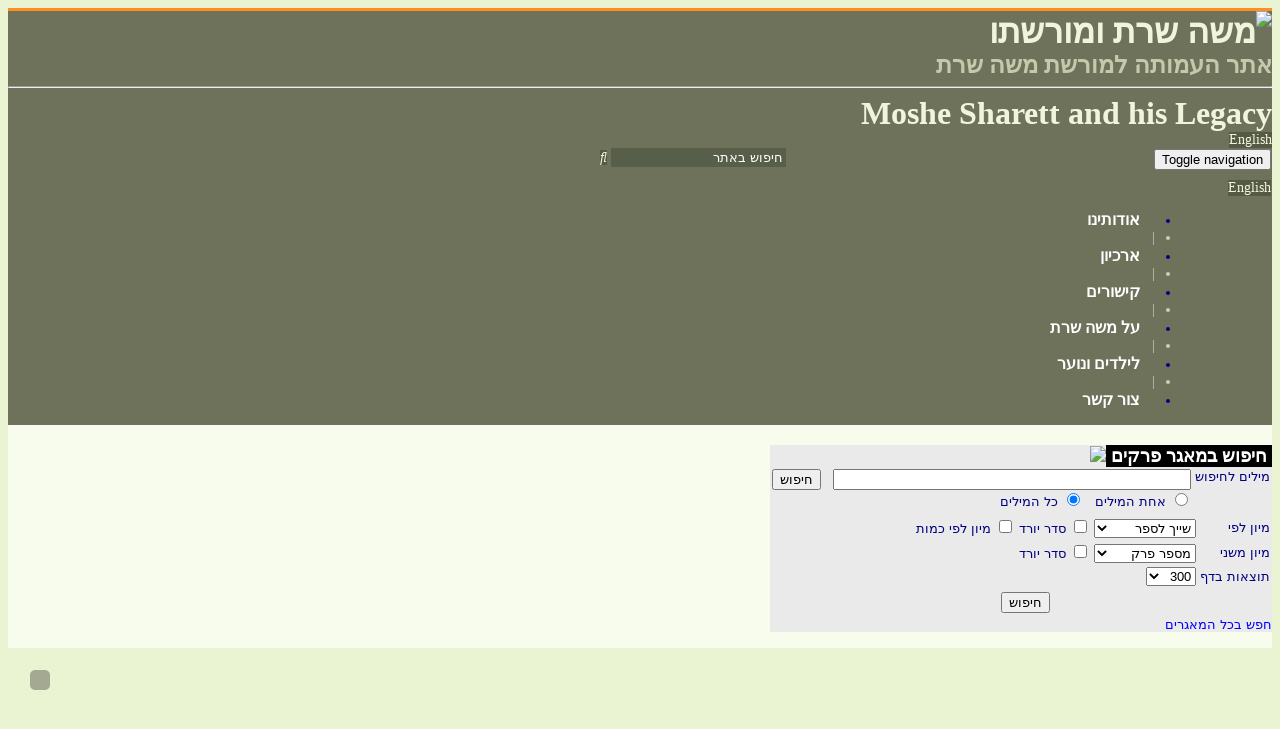

--- FILE ---
content_type: text/html; charset=utf-8
request_url: https://www.sharett.org.il/cgi-webaxy/sal/sal.pl?lang=he&ID=880900_sharett_new&dbid=bookfiles&act=sform
body_size: 27415
content:
<!DOCTYPE html>
    <html lang="he"><!--////////// START MODUL ////////-->
         <head>
<link rel="canonical" href="https://www.sharett.org.il/cgi-webaxy/sal/sal.pl?lang=he&ID=880900_sharett_new&act=sform&dbid=bookfiles" />    <meta charset="utf-8">
<meta property="og:url" content="https://www.sharett.org.il/cgi-webaxy/sal/sal.pl?lang=he&ID=880900_sharett_new&act=sform&dbid=bookfiles" />
<meta property="og:type" content="website" />
<meta property="og:site_name" content="העמותה למורשת משה שרת" />

    <meta http-equiv="X-UA-Compatible" content="IE=edge">
    <title></title>
    <meta name="viewport" content="width=device-width, initial-scale=1.0, maximum-scale=1.0, user-scalable=no" />
    <meta name="description" content="">
    <meta name="author" content="">
    <link rel="shortcut icon" href="../../docs-assets/ico/favicon.png">

    <!--Owl-carousel-->    
    <!-- Important Owl stylesheet -->
    <!--<link rel="stylesheet" href="/htm-webaxy/plugins/owl-carousel/owl.carousel.rtl.css">-->
    <!-- Default Theme -->
    <!--<link rel="stylesheet" href="/htm-webaxy/plugins/owl-carousel/owl.theme.css"> --> 
    <!-- Include js plugin -->
    <!--<script src="/htm-webaxy/plugins/owl-carousel/owl.carousel.js"></script>-->

    <!-- Bootstrap core CSS -->
    <script>
        //alert(document.getElementsByTagName('html')[0].lang);
        if(document.getElementsByTagName('html')[0].lang == 'en')
            document.write('<link href="/htm-webaxy/bootstrap3/css/bootstrap.css" rel="stylesheet">');
        else document.write('<link href="/htm-webaxy/bootstrap3/css/bootstrap.rtl.css" rel="stylesheet">');
    </script>
    
    <!-- Bootstrap theme -->
<!--    <link href="/htm-webaxy/bootstrap3/css/bootstrap-theme.min.css" rel="stylesheet"> -->

    <!--[if lt IE 9]><script src="../../docs-assets/js/ie8-responsive-file-warning.js"></script><![endif]-->

    <!-- HTML5 shim and Respond.js IE8 support of HTML5 elements and media queries -->
    <!--[if lt IE 9]>
      <script src="/htm-webaxy/bootstrap3/assets/js/html5shiv.js"></script>
      <script src="/htm-webaxy/bootstrap3/assets/js/respond.min.js"></script>
    <![endif]-->
    
        <script src="/htm-webaxy/jquery/jquery-last.min.js"></script>
  	<link href="/htm-webaxy/bootstrap3/icons-fonts/font-awesome/css/font-awesome.min.css" rel="stylesheet">

  	<!-- SYS-JS -->
  	<script src="/htm-webaxy/javascript/ajax.js"></script>
  	<script src="/htm-webaxy/cookies.js"></script>
  	<script src="/htm-webaxy/jquery/jquery-ui-last.custom.min.js"></script>
  	<link href="/htm-webaxy/jquery/jquery-ui-last.custom.css" rel="stylesheet">
  	<script src="/htm-webaxy/jquery/jquery.cycle.all.min.js"></script>
  	<link href="/htm-webaxy/dhtmlnews/dhtmlnews.css" rel="stylesheet">
  	<script src="/htm-webaxy/javascript/placeData.js"></script>
<!-- Custom-JS -->

  	<link href="/LoGin/login2.css" rel="stylesheet" type="text/css">

        <!-- Bootstrap core JavaScript
    ================================================== -->
    <!-- Placed at the end of the document so the pages load faster -->

    <script src="/htm-webaxy/bootstrap3/js/bootstrap.min.js"></script>

   <!-- Lightbox--> 
   <link href="/htm-webaxy/jquery/lightbox/lightbox.css" rel="stylesheet">
   <script src="/htm-webaxy/jquery/lightbox/lightbox.min.js"></script>
   
<!-- BXSLIDER-->    
    <script src="/htm-webaxy/plugins/jquery.bxslider/jquery.bxslider.min.js"></script>
    <link rel="stylesheet" href="/htm-webaxy/plugins/jquery.bxslider/jquery.bxslider.rtl.css" />
    
        <!-- Custom styles for this template -->
        <style id="theme_style_PDcontainer"> 
/* ========================================================== 
                BASE STYLES 
============================================================ */
body {
 background-color:#EBF4D2 !important;
 text-align:right;
 direction:rtl;
 font-size:14px;
}
.superEdit {
	padding:0px !important;
}
/*===aceEditor===*/
   .ace_content{text-align: left;
}
/* הסתר את כפתורי המציגים בהתחלה כאשר אין attr style */
.superEdit:not([style]) {
    display: none !important;
}
.heading{
    font-size:18px;
    font-weight:bold; 
    color:#535944; 
    border-bottom:3px solid #FF8E1E; 
    line-height:25px;
}
#maincontent h1{margin-top:0;}
h3, .h3 {
	font-size: 24px;
	margin:10px 0;
}
.btn-primary{
    background-color: #555a44;
    border-color: #555a44;
    color: #eff4db;
}
.btn-primary:hover, .btn-primary:focus, .btn-primary:active, .btn-primary.active, .open .dropdown-toggle.btn-primary {
    background-color: #ff8e1e;
    border-color: #ff8e1e;
    color: #eff4db;
}

.loader {
	background:url('/htm-webaxy/ficons/progress_loader.gif') center center repeat-x transparent;
}
.loader * {
	visibility:hidden;
}
/* ========================================================== 
                WEB STYLES 
============================================================ */

/*******************************************************************************
                                    PANELS
*******************************************************************************/

.panel {
    background-color: transparent;
	border-radius: 0px!important;
	border: 0px solid #e5e5e5;
	box-shadow: 0 0px 0px rgba(0, 0, 0, 0.05);
}
.panel-heading {
	border: none;
	padding-left: 10px;
	position: relative;
}
h3.panel-title {
	font-size: 15px;
	font-family: 'allerregular', sans-serif;
}

/* ============	HEADER ============ */
#search1_PDcontainer{
    display: inline-block;
    float: left;
    margin-left: 20px;
    width: 60%;
}
#logo{text-align:right;}
#logo_PDcontainer{float:right;}
.slogan1{font-size:34px;color:#EFF4DB;font-weight:bold;display: block;}
.slogan2{font-size:24px;display:block; color:#C5C8AB; font-weight:bold;display: block;}
.slogan3{font-size:34px;color:#EFF4DB;font-weight:bold;margin-bottom: 5px;text-align: left;}


          /* ============ END	HEADER ============ */

          /* ============ MAIN PAGE ============ */

          /* ============ END MAIN PAGE ============ */
          /* ============ INNER PAGE ============ */

          /* ============ END INNER PAGE ============ */
          /* ============ RIGHT PAGE ============ */
aside#column-right > div{margin-bottom:20px;}
#search_PDcontainer.searchbox{ margin-top:20px;}
#search1_PDcontainer input,
#search_PDcontainer.searchbox input{ background: #575f4a;border: 1px solid #575f4a;color:#ffffff;}
#search_PDcontainer.searchbox .icon-search{ background: #fe9931;border:1px solid #fe9931;}

          /* ============ END RIGHT PAGE ============ */


          /* ============ FOOTER PAGE ============ */
#footer_PDcontainer > .container{background:#6B725D; color:#E1E8CB;}
#footer_PDcontainer #logo_PDcontainer img{ width:55px;}
#footer_PDcontainer .contact-info{ padding:5px;line-height: 24px;}
#footer_PDcontainer .contact-info a{ color:#e1e8cb;}
#footer_PDcontainer .contact-info a:hover{ color:#fe9931;}
          /* ============ END FOOTER PAGE ============ */


          /* ============ HAMSTER ============ */
#sal_title_td,#title_text,#title_ {
	font-size: 18px;
	font-weight: bold;
}
#page_results #results_table, #page_results #main_table {
	width:100%;
}
#page_results #results_table th {
	padding-left:10px;
}
/* #page_results #results_table .tabcell_f15 img {
	width:100px;
	max-width:none;
} */
#page_results #results_table .tablink_title {
	font-weight:bold;
}
#page_results #results_table .tabcell, #page_results #results_table .noprinter, #page_results #results_table .paddingTD {
	padding-left:15px;
	padding-top: 10px;
	padding-bottom: 10px;
	border-bottom:1px solid #e1e1e1;
}
#page_results #results_table .noprinter {
	padding-right: 20px;
}
#breadcrumbs {
	display:none;
}
#sal_res_titles_tr_0 th {
	text-align: right;
}
#page_show .ftitle_div {
	font-weight:bold;
}
#page_show #f19 {
	direction:ltr;
	display:block;
}
#page_show #f5_icon {
	margin-left:5px;
}
#page_show #f7_icon {
	margin-left:5px;
}
#page_show .sal_show_0_td {
	padding-bottom:10px;
}
#edit #searchWindowIframe_f15 {
	height:110px !important;
}
#edit #searchWindowIframe_f19 {
	height:80px !important;
}
#edit .salEditFtitle {
	width:100px;
	white-space:nowrap;
}
#edit #edit_f3_tr iframe {
	width:100% !important;
}
#edit #edit_title_fexplain {
	display:none;
}
label {
	display: inline;
}
.rte_td {
	white-space:normal !important;
	width:auto !important;
}
/* MEDIA */
.class_pages_media .fieldMenuTextDiv {
	padding:3px 15px;
	text-align:center;
	background-color:#e1e1e1;
	border-radius:5px;
}
.class_pages_media #fieldMenuTextDiv_fieldMenu_pages_media_f17_search {
	background-color:transparent;
	color:#2B55C1;
	font-weight:bold;
}
.class_pages_media .fieldMenuTable {
	margin-top:49px;
}
/* ============ END HMSTER ============ */

.superEdit {
    padding: 0 !important;
    position: relative;
    z-index: 999999;
}
.bx-wrapper {
    margin-bottom: 0;
}
.bx-wrapper .bx-viewport {
    left: 0;
}
.bx-wrapper .bx-controls-direction a{
   z-index:999;
}
.mrepbot {
    display: none;
}
#sform_toggle {
    margin-top: 20px;
}
#sform table#res_sform_main_table {
    width: auto !important;
}
/* עוקף הגדרת ברירת מחדל של בוטסטראפ שמציגה את הקישורים בהדפסה */
@media print {
    a[href]:after {
      display:none;
    }
    #header_PDcontainer,#footer_PDcontainer{
        display:none;
    }
    
}
a:not([href])[name] {
    color: #000;
    text-decoration: none;
    cursor: default;
}
a:not([href])[name]:hover {
    color: #000;
    text-decoration: none;
    cursor: default;
}</style>

    <!-- Custom styles from global site classes -->
    <style>.bg_1{background-color: #F0AD4E !important;} </style><style>.bg_2{background-color: #5BC0DE !important;} </style><style>.bg_3{background-color: #5CB85C !important;} </style><style>.bold{font-weight:bold;} </style><style>.color_1{color: #F0AD4E;} </style><style>.color_2{color: #5BC0DE;} </style><style>.color_3{color: #5CB85C;} </style>

    
<script>
$(document).on('click', '.megamenu .dropdown-menu , .dropdown-menu', function(e) {
  e.stopPropagation()
})
</script></head>
        <!--////////// END MODUL ////////-->
    <body>
    <!--HEADER -->
    <!--////////// START MODUL ////////-->
    <header id="header_PDcontainer" class="navbar-fixed-top">                 <!--////////// START MODUL ////////-->
               <div id="admin_bar_PDcontainer"><script>
    $(document).ready(function() {
        $('#panelHandle').hover(function() {
            $('#sidePanel').stop(true, false).animate({'left': '0px'}, 900);
        });
        $('#sidePanel').mouseleave(function() {if ($(this).find('.tack.active').length==0) $(this).animate({'left': '-201px'}, 600);});

        if ($('#bottomButtonsTr *[name="button_edit"]').length || $('a.superEdit').length>0) { // העבר כפתור עריכת דף
                $('#sidePanel').fadeIn();
            if ($('#bottomButtonsTr *[name="button_edit"]').length)    
                $('#aBar_editBtn').append($('#bottomButtonsTr *[name="button_edit"]').clone().css({'height':'14px','padding':'0'}));
        }
        if ($('a.superEdit').length>0) {
            $('#aBar_editBtn').parent().append('<span style="height:34px;" class="btn btn-success fa fa-close" onclick="$(\'a.superEdit\').toggle();" title="הסתרה/הצגת כפתורי ניהול מציגים"></span>');
            $('#aBar_editBtn').parent().append('<a style="margin-right:5px;" href="/cgi-webaxy/sal/sal-admin.pl?lang=he&ID=880900_sharett_new&act=emptyAjaxCache" target="h_iframe" class="btn btn-default" title="רענון קייש מציגים"><i class="fa fa-refresh"></i></a>');
        }

       try {
        $('#showPublic').attr('href','/cgi-webaxy/sal/sal.pl?act=show&dbid=pages&username=public&ID='+$('form input[name="ID"]').first().val()+'&dataid='+$('img[name="button_edit"]').length > 0 ? $('img[name="button_edit"]').attr('onclick').replace(/[^\d]*/g,''):'');
       } catch(err){}
    });

</script>
<style>
body[permission="superUser"] .sidePanel,body[permission *= "admin"] .sidePanel{
   display:block !important;
}
#sidePanel{
    position:fixed;
    left:-202px;
    top:15%;
    z-index:10000;
    
}
#panelHandle{
    background-image: -webkit-linear-gradient(top,#333,#222);
    background-image: -moz-linear-gradient(center top , #333333, #222222);
    background-image: -o-linear-gradient(center top , #333333, #222222);
    background-image: -ms-linear-gradient(center top , #333333, #222222);
    background-image:linear-gradient(center top , #333333, #222222);
    border-radius:0 5px 5px 0;
    padding:3px;
    float:left;
    cursor:pointer;
}
#panelContent{
    float:left;
    border:1px solid #333333;
    width:200px;
    height:auto;
    background-color:#EEEEEE;
    padding:10px;
}

#panelHandle p {
    -moz-transform: rotate(90deg);
    -webkit-transform: rotate(90deg);
    color: #FFFFFF;
    font-size: 24px;
    font-weight: bold;
    left: -4px;
    margin: 0;
    padding: 0;
    position: relative;
    top: 26px;
}

</style>
<div id="sidePanel" style="display:none;">
        <div id="panelContent"> 
           <section>
             <div  class="panel panel-default">
               <div class="panel-heading title">כפתורי ניהול עיקריים</div>
               <div class="panel-body">
                 <a href="/cgi-webaxy/item?admin" target="_blank" class="btn btn-info" type="button" title="דף ניהול האתר"><i class="fa fa-cog"></i></a>
                 <a id="showPublic" target="_blank" class="btn btn-default" type="button" title="תצוגה ללא ניהול">
                   <i class="fa fa-user"></i>
                 </a>
                 <a id="aBar_editBtn" class="btn btn-danger" type="button" title="עריכת הדף"></a>
               </div>
             </div>
           </section>
           <section style="display:none"><!-- מוסתר בינתיים-->
             <div  class="panel panel-default">
               <div class="panel-heading title">עריכת מראה האתר</div>
               <div class="panel-body">
                 <a href="http://colorschemedesigner.com/" title="" target="_blank">בחר צבעי האתר</a>
		 <ul id="filter-list" class="filter-list clearfix">				
			<li><a data-rel="all" class="btn btn-primary current">All</a></li>
		 </ul><br/>
               </div>
             </div>
<!-- Modal -->
<div class="modal fade" id="themeEdit" tabindex="-1" role="dialog" aria-labelledby="" aria-hidden="true">
  <div class="modal-dialog">
    <div class="modal-content">
      <div class="modal-header">
        <button type="button" class="close" data-dismiss="modal" aria-hidden="true">×</button>
        <h4 class="modal-title" id="dataid[3]">title</h4>
      </div>
      <div class="modal-body">
        <iframe style="width:100%;" src="/htm-webaxy/blank.htm" frameborder="0"></iframe>
      </div>
    </div>
  </div>
</div>
<!-- end Modal -->
           </section>
        </div>
        <div id="panelHandle">
          <span class="fa-stack fa-lg" title="סרגל ניהול">
            <i class="fa fa-gear fa-inverse fa-stack-2x"></i>
            <i class="fa fa-pencil fa-stack" style="left:5px; color:#A60000;" ></i>
<span class="btn btn-info btn-xs tack" onclick="$(this).toggleClass('active btn-info btn-success'); $(this).children().toggleClass('fa-rotate-90');" style="position:absolute; top:0;"><i class="fa fa-thumb-tack" title="קבע במקום"></i></span>
          </span>
        </div>
</div><span><!-- admin bar for managers--></span></div>
                 <!--////////// END MODUL ////////-->


<div class="container">
    <div class="row">
         
         <div id="logo" class="col-xs-12 col-sm-6 col-md-6 col-lg-6 clearfix ">
                 <!--////////// START MODUL ////////-->
                    <span id="logo_PDcontainer"><a style="" href="/" title="לדף השער"><img style="" src="https://www.sharett.org.il/media/sal/theme/logo/f2_logo.png"></a><style>#logo_PDcontainer img {max-width: 87px;}</style></span>
                 <!--////////// END MODUL ////////-->
                 <div class="site_titles">
                     <a href="https://www.sharett.org.il/cgi-webaxy/item?index">
                        <!--////////// START MODUL ////////-->
                        <span id="site_title_PDcontainer" class="slogan1"><span style="" class="">משה שרת ומורשתו</span><style>
.site_titles a:hover,.slogan3_div > a:hover {
    text-decoration: none;
}
 
</style></span>
                        <!--////////// END MODUL ////////-->
                        </a>
                        <a href="https://www.sharett.org.il/cgi-webaxy/item?index">
                            <span class="slogan2">אתר העמותה למורשת משה שרת</span>
                        </a>
                 </div>
                 <hr class="hidden-lg hidden-md hidden-sm">
          </div><!-- /.col --> 
          
          
        <div class="col-xs-12 col-sm-6 col-sm-6 col-lg-6">
               <div class="slogan3_div text-left">
                <a href="https://www.sharett.org.il/cgi-webaxy/item?en_index">
                    <span class="slogan3" style="font-size:32px;">Moshe Sharett and his Legacy</span>
                </a>
               </div>

               <div class="pull-left hidden-xs">
                 <!--<a class="btn btn-primary" style="display:inline-block" href="#">Arabic</a>-->
                 <a class="btn btn-primary" style="display:inline-block" href="/cgi-webaxy/item?en_index">English</a>
                </div>
                <!--////////// START MODUL ////////-->
                    <div id="search1_PDcontainer" class="hidden-xs hidden-sm"><form action="/cgi-webaxy/search/search-site.pl" name="sform2" style="display:inline;">
<input type="hidden" name="ID" value="880900_sharett_new">
<input type="hidden" name="act" value="search">
<input type="hidden" name="skinOption" value="default">
<div class="searchin input-group">
   	<input class="form-control" onBlur="interactSearchInp(this);" onFocus="interactSearchInp(this);" dir="rtl" id="searchKW" name="keywords" type="text" value="חיפוש באתר" defvalue="חיפוש באתר" />
    <span class="input-group-btn">
        <a class="icon-search btn  btn-primary" onClick="document.sform2.submit();"><i class="fa fa-search"></i></a>
    </span>   
</div>
</form>
<script>
function checkForm(formObj){ // אם לא נכתב ערך לחיפוש, אל תבצע חיפוש
  var xval= $(formObj).find('input[name="keywords"]').val();
  if (xval == '' || xval == $(formObj).find('input[name="keywords"]').attr('defvalue') || xval == 'חיפוש באתר') {
    $(formObj).find('input[name="keywords"]').val($(formObj).find('input[name="keywords"]').attr('defvalue'));
    return false; 
  }
}

function interactSearchInp(obj){
  if (!$(obj).attr('defvalue')) $(obj).attr('defvalue','חיפוש באתר');
  if(obj.value=='') {
    obj.value=$(obj).attr('defvalue');
    $(obj).css('color','gray');
  }
  else if(obj.value==$(obj).attr('defvalue')) {
    obj.value='';
    $(obj).css('color','#fff');
  }
}

function validateSearchInp(obj){
  if($(obj).val()=='' || $(obj).val()=='חיפוש באתר') {
    $(obj).val('נא למלא מלים לחיפוש').effect('pulsate',{times:2}, 1000,function(){
      $(obj).val('חיפוש באתר');
    });
  }
  else {
    $(obj).addClass('loader').fadeTo( 2000 , 0.2).effect('pulsate',{times:2}, 2000);
    $(obj).closest('form').submit();
  }
}
</script></div>
                 <!--////////// END MODUL ////////-->
                 
                 <!--////////// facebook icon ////////-->
                 <a href="https://www.facebook.com/msharett?fref=ts" target="_blank" class="hidden-xs facebook-icon btn" 
                    style="
                        float: left; 
                        font-size: 30px; 
                        line-height: 0; 
                        background-color: rgb(255, 255, 255); 
                        padding: 0px; 
                        margin-left: 10px;
                    "><i style="line-height: 0.8;" class="fa fa-facebook-square"></i></a>
        </div><!--/.col-->
     </div><!--/.row-->
</div>           


            <!-- MAIN NAVIGATION BAR
            ================================================================ -->
            <nav role="navigation" id="main-nav" class="navbar navbar-default">
                
                <div class="container">
                    
                    <!-- Brand and toggle get grouped for better mobile display -->
                    <div class="navbar-header">
                        <button data-target="#main-nav-collapse" data-toggle="collapse" class="navbar-toggle" type="button">
                          <span class="sr-only">Toggle navigation</span>
                          <span class="icon-bar"></span>
                          <span class="icon-bar"></span>
                          <span class="icon-bar"></span>
                        </button>
               <div class="pull-left hidden-lg hidden-md hidden-sm">
                 <a class="btn btn-primary" style="display:inline-block" href="/cgi-webaxy/item?en_index">English</a>
                 <a href="https://www.facebook.com/msharett?fref=ts" target="_blank" class="facebook-icon btn" 
                    style="
                        font-size: 30px; 
                        line-height: 0; 
                        background-color: rgb(255, 255, 255); 
                        padding: 0px; 
                        margin-left: 10px;
                    "><i style="line-height: 0.8;" class="fa fa-facebook-square"></i></a>
                 <!--<a class="btn btn-primary" style="display:inline-block" href="#">Arabic</a>-->
                </div>
                    </div>

                    <!-- Collect the nav links, forms, and other content for toggling -->
                    <div id="main-nav-collapse" class="megamenu  collapse navbar-collapse">
                       <!--////////// START MODUL ////////-->
                         <ul class="mainnav_container nav navbar-nav col-md-11 col-md-offset-1" id="menu-main_PDcontainer">
 <li class="dropdown hasChilds item5 items1" > 
               <a data-toggle="dropdown" class="dropdown-toggle text-center"  href="#" target="" title="אודותינו">
                  <span><i class=""></i></span>
                  <span>אודותינו</span>
                  <b class="caret"></b>
                  <br>
               </a>
               <ul class="dropdown-menu"><li class="item183 items2 "  > 
               <a   class="text-right"   href="https://www.sharett.org.il/cgi-webaxy/sal/sal.pl?lang=he&ID=880900_sharett_new&act=show&dbid=pages&dataid=info_amuta_about" target="" title="העמותה למורשת משה שרת">
                  <span><i class=""></i></span>
                  <span>העמותה למורשת משה שרת</span>
                  
                  <br>
               </a>
               
</li>

<li class="item173 items2 "  > 
               <a   class="text-right"   href="https://www.sharett.org.il/cgi-webaxy/sal/sal.pl?lang=he&ID=880900_sharett_new&act=show&dbid=pages&dataid=info_amuta_logon_logon" target="" title="כניסה למורשים">
                  <span><i class=""></i></span>
                  <span>כניסה למורשים</span>
                  
                  <br>
               </a>
               
</li>

<li class="item172 items2 "  > 
               <a   class="text-right"   href="/cgi-webaxy/sal/sal.pl?lang=he&ID=880900_sharett_new&act=show&dbid=pages&dataid=info_amuta_about-site" target="" title="על האתר">
                  <span><i class=""></i></span>
                  <span>על האתר</span>
                  
                  <br>
               </a>
               
</li>

<li class="item184 items2 "  > 
               <a   class="text-right"   href="https://www.sharett.org.il/cgi-webaxy/sal/sal.pl?lang=he&ID=880900_sharett_new&act=show&dbid=pages&dataid=info_amuta_truma" target="" title="תרומות">
                  <span><i class=""></i></span>
                  <span>תרומות</span>
                  
                  <br>
               </a>
               
</li>

<li class="item185 items2 "  > 
               <a   class="text-right"   href="https://www.sharett.org.il/cgi-webaxy/sal/sal.pl?lang=he&ID=880900_sharett_new&act=show&dbid=pages&dataid=info_amuta_midnadvim" target="" title="מתנדבים">
                  <span><i class=""></i></span>
                  <span>מתנדבים</span>
                  
                  <br>
               </a>
               
</li>

<li class="item199 items2 "  > 
               <a   class="text-right"   href="https://www.sharett.org.il/cgi-webaxy/sal/sal.pl?lang=he&ID=880900_sharett_new&act=show&dbid=pages&dataid=info_amuta_erev-iyun_erev-iyun" target="" title="ערבי עיון של העמותה">
                  <span><i class=""></i></span>
                  <span>ערבי עיון של העמותה</span>
                  
                  <br>
               </a>
               
</li>

</ul>
               
</li>
<li class="del hidden-xs hidden-sm">|</li>


 <li class="dropdown hasChilds item167 items1" > 
               <a data-toggle="dropdown" class="dropdown-toggle text-center"  href="#" target="" title="ארכיון">
                  <span><i class=""></i></span>
                  <span>ארכיון</span>
                  <b class="caret"></b>
                  <br>
               </a>
               <ul class="dropdown-menu"><li class="item158 items2 "  > 
               <a   class="text-right"   href="https://www.sharett.org.il/cgi-webaxy/sal/sal.pl?lang=he&ID=880900_sharett_new&act=show&dbid=pages&dataid=info_archive_archive-map" target="" title="חטיבות הארכיון">
                  <span><i class=""></i></span>
                  <span>חטיבות הארכיון</span>
                  
                  <br>
               </a>
               
</li>

<li class="item162 items2 "  > 
               <a   class="text-right"   href="https://www.sharett.org.il/cgi-webaxy/sal/sal.pl?ID=880900_sharett_new&lang=he&act=search2&dbid=speeches" target="" title="מאמרים ונאומים מאת משה שרת">
                  <span><i class=""></i></span>
                  <span>מאמרים ונאומים מאת משה שרת</span>
                  
                  <br>
               </a>
               
</li>

<li class="item163 items2 "  > 
               <a   class="text-right"   href="https://www.sharett.org.il/cgi-webaxy/sal/sal.pl?lang=he&ID=880900_sharett_new&dbid=Articles&act=search2" target="" title="מאמרים על משה  שרת">
                  <span><i class=""></i></span>
                  <span>מאמרים על משה  שרת</span>
                  
                  <br>
               </a>
               
</li>

<li class="item165 items2 "  > 
               <a   class="text-right"   href="https://www.sharett.org.il/cgi-webaxy/sal/sal.pl?lang=he&ID=880900_sharett_new&dbid=video&act=search2" target="" title="וידאו">
                  <span><i class=""></i></span>
                  <span>וידאו</span>
                  
                  <br>
               </a>
               
</li>

<li class="item194 items2 "  > 
               <a   class="text-right"   href="https://www.sharett.org.il/cgi-webaxy/sal/sal.pl?lang=he&ID=880900_sharett_new&dbid=qoutes&act=search2" target="" title="אמרות">
                  <span><i class=""></i></span>
                  <span>אמרות</span>
                  
                  <br>
               </a>
               
</li>

<li class="dropdown-submenu dropdown hasChilds item195 items2" > 
               <a data-toggle="dropdown" class="dropdown-toggle text-right"  href="פרשות" target="" title="פרשות">
                  <span><i class=""></i></span>
                  <span>פרשות</span>
                  <b class="caret"></b>
                  <br>
               </a>
               <ul class="dropdown-menu"><li class="item196 items3 " > 
               <a      href="https://www.sharett.org.il/cgi-webaxy/sal/sal.pl?lang=he&ID=880900_sharett_new&act=show&dbid=pages&dataid=info_megilat" target="" title="מגילת העצמאות"><span>מגילת העצמאות</span></a>
               
</li>
<li class="item197 items3 " > 
               <a      href="https://www.sharett.org.il/cgi-webaxy/sal/sal.pl?lang=he&ID=880900_sharett_new&act=show&dbid=pages&dataid=info_archive_har-tzion" target="" title="פרשת מאיר הר ציון בעיני משה שרת"><span>פרשת מאיר הר ציון בעיני משה שרת</span></a>
               
</li>
</ul>
</li>

<li class="dropdown-submenu dropdown hasChilds item213 items2" > 
               <span data-toggle="dropdown" class="dropdown-toggle text-right"    target="" title="ספרים/מסמכים/תמונות ועוד">
                  <span><i class=""></i></span>
                  <span>ספרים/מסמכים/תמונות ועוד</span>
                  <b class="caret"></b>
                  <br>
               </span>
               <ul class="dropdown-menu"><li class="item219 items3 " > 
               <a      href="https://www.sharett.org.il/cgi-webaxy/sal/sal.pl?lang=he&ID=880900_sharett_new&act=search2&dbid=books&query=sort%3CD%3Ef10%3CD%3Erevsort%3CD%3Echecked%3CD%3Eres_len%3CD%3Eall%3CD%3Ef1_notnull%3CD%3E1" target="" title="ספרים"><span>ספרים</span></a>
               
</li>
<li class="item157 items3 " > 
               <a      href="https://www.sharett.org.il/cgi-webaxy/sal/sal.pl?lang=he&ID=880900_sharett_new&dbid=archion&act=search2" target="" title="ארכיון מסמכים"><span>ארכיון מסמכים</span></a>
               
</li>
<li class="item164 items3 " > 
               <a      href="https://www.sharett.org.il/cgi-webaxy/sal/sal.pl?lang=he&ID=880900_sharett_new&dbid=pics&Articles&act=search2" target="" title="תמונות"><span>תמונות</span></a>
               
</li>
</ul>
</li>

</ul>
               
</li>
<li class="del hidden-xs hidden-sm">|</li>


 <li class="item168 items1 "  > 
               <a   class="text-center"   href="https://www.sharett.org.il/cgi-webaxy/sal/sal.pl?lang=he&ID=880900_sharett_new&act=show&dbid=pages&dataid=info_links" target="" title="קישורים">
                  <span><i class=""></i></span>
                  <span>קישורים</span>
                  
                  <br>
               </a>
               
               
</li>
<li class="del hidden-xs hidden-sm">|</li>


 <li class="dropdown hasChilds item169 items1" > 
               <a data-toggle="dropdown" class="dropdown-toggle text-center"  href="#" target="" title="על משה שרת">
                  <span><i class=""></i></span>
                  <span>על משה שרת</span>
                  <b class="caret"></b>
                  <br>
               </a>
               <ul class="dropdown-menu"><li class="item200 items2 "  > 
               <a   class="text-right"   href="https://www.sharett.org.il/cgi-webaxy/sal/sal.pl?lang=he&ID=880900_sharett_new&act=show&dbid=pages&dataid=info_biography" target="" title="ביוגרפיות">
                  <span><i class=""></i></span>
                  <span>ביוגרפיות</span>
                  
                  <br>
               </a>
               
</li>

<li class="item201 items2 "  > 
               <a   class="text-right"   href="https://www.sharett.org.il/cgi-webaxy/sal/sal.pl?lang=he&ID=880900_sharett_new&act=show&dbid=pages&dataid=info_chronology" target="" title="ציוני דרך כרונולוגיים">
                  <span><i class=""></i></span>
                  <span>ציוני דרך כרונולוגיים</span>
                  
                  <br>
               </a>
               
</li>

<li class="item202 items2 "  > 
               <a   class="text-right"   href="https://www.sharett.org.il/cgi-webaxy/sal/sal.pl?lang=he&ID=880900_sharett_new&act=show&dbid=pages&dataid=info_moreshet-new" target="" title="מורשת">
                  <span><i class=""></i></span>
                  <span>מורשת</span>
                  
                  <br>
               </a>
               
</li>

<li class="item235 items2 "  > 
               <a   class="text-right"   href="https://www.sharett.org.il/cgi-webaxy/sal/sal.pl?lang=he&ID=880900_sharett_new&act=show&dbid=misc&dataid=21" target="_blank" title="חידושי לשון">
                  <span><i class=""></i></span>
                  <span>חידושי לשון</span>
                  
                  <br>
               </a>
               
</li>

<li class="dropdown-submenu dropdown hasChilds item208 items2" > 
               <span data-toggle="dropdown" class="dropdown-toggle text-right"    target="" title="משפחתולוגיה">
                  <span><i class=""></i></span>
                  <span>משפחתולוגיה</span>
                  <b class="caret"></b>
                  <br>
               </span>
               <ul class="dropdown-menu"><li class="item203 items3 " > 
               <a      href="https://www.sharett.org.il/cgi-webaxy/sal/sal.pl?lang=he&ID=880900_sharett_new&act=show&dbid=bookfiles&dataid=554" target="" title="צפורה שרת"><span>צפורה שרת</span></a>
               
</li>
<li class="item237 items3 " > 
               <a      href="https://www.sharett.org.il/cgi-webaxy/sal/sal.pl?lang=he&ID=880900_sharett_new&act=show&dbid=misc&dataid=2" target="_blank" title="זכרונות עדה גולומב"><span>זכרונות עדה גולומב</span></a>
               
</li>
<li class="dropdown-submenu dropdown hasChilds item204 items3"> 
               <span data-toggle="dropdown" class="dropdown-toggle"    target="" title="אילנות יוחסין"><span>אילנות יוחסין</span><b class="caret"></b></span>
               <ul class="dropdown-menu"><li class="item205 items4 " > 
               <a      href="https://www.sharett.org.il/cgi-webaxy/sal/sal.pl?lang=he&ID=880900_sharett_new&act=show&dbid=pages&dataid=info_family-tree" target="" title="Geni"><span>Geni</span></a>
               
</li>
<li class="item206 items4 " > 
               <a      href="http://www.myheritage.co.il/site-family-tree-75404831/sharett" target="_blank" title="MyHeritage"><span>MyHeritage</span></a>
               
</li>
<li class="item207 items4 " > 
               <a      href="http://www.geni.com/share?t=6000000018837836090" target="_blank" title="Geni View"><span>Geni View</span></a>
               
</li>
<li class="item214 items4 " > 
               <span        target="" title="האילן של חיים שרת"><span>האילן של חיים שרת</span></span>
               
</li>
</ul>
</li>
</ul>
</li>

<li class="item236 items2 "  > 
               <a   class="text-right"   href="https://www.sharett.org.il/cgi-webaxy/sal/sal.pl?lang=he&ID=880900_sharett_new&act=show&dbid=misc&dataid=22" target="_blank" title="קבר משה וצפורה שרת">
                  <span><i class=""></i></span>
                  <span>קבר משה וצפורה שרת</span>
                  
                  <br>
               </a>
               
</li>

<li class="dropdown-submenu dropdown hasChilds item211 items2" > 
               <span data-toggle="dropdown" class="dropdown-toggle text-right"    target="" title="כנסים וימי עיון">
                  <span><i class=""></i></span>
                  <span>כנסים וימי עיון</span>
                  <b class="caret"></b>
                  <br>
               </span>
               <ul class="dropdown-menu"><li class="item210 items3 " > 
               <a      href="https://www.sharett.org.il/cgi-webaxy/sal/sal.pl?lang=he&ID=880900_sharett_new&act=show&dbid=pages&dataid=info_amuta_erev-iyun_erev-iyun2" target="" title="ימי עיון של העמותה"><span>ימי עיון של העמותה</span></a>
               
</li>
<li class="item212 items3 " > 
               <a      href="https://www.sharett.org.il/cgi-webaxy/sal/sal.pl?lang=he&ID=880900_sharett_new&act=show&dbid=misc&dataid=5" target="" title="משה שרת - אלטרנטיבה או אפיזודה?"><span>משה שרת - אלטרנטיבה או אפיזודה?</span></a>
               
</li>
<li class="item222 items3 " > 
               <a      href="https://www.sharett.org.il/cgi-webaxy/sal/sal.pl?lang=he&ID=880900_sharett_new&act=show&dbid=misc&dataid=8" target="" title="משה שרת – דמותו, פועלו, מורשתו"><span>משה שרת – דמותו, פועלו, מורשתו</span></a>
               
</li>
<li class="item221 items3 " > 
               <a      href="https://www.sharett.org.il/cgi-webaxy/sal/sal.pl?lang=he&ID=880900_sharett_new&act=show&dbid=misc&dataid=9" target="" title="משה שרת - המדינאי, הדיפלומט והאדם"><span>משה שרת - המדינאי, הדיפלומט והאדם</span></a>
               
</li>
<li class="item223 items3 " > 
               <a      href="https://www.sharett.org.il/cgi-webaxy/sal/sal.pl?lang=he&ID=880900_sharett_new&act=show&dbid=misc&dataid=6" target="" title="שותפויות ויריבויות - משה שרת ודוד בן גוריון"><span>שותפויות ויריבויות - משה שרת ודוד בן גוריון</span></a>
               
</li>
</ul>
</li>

<li class="item182 items2 "  > 
               <a   class="text-right"   href="http://moshe-sharett.blogspot.com/" target="_blank" title="בלוג יומן אישי">
                  <span><i class=""></i></span>
                  <span>בלוג יומן אישי</span>
                  
                  <br>
               </a>
               
</li>

</ul>
               
</li>
<li class="del hidden-xs hidden-sm">|</li>


 <li class="dropdown hasChilds item102 items1" > 
               <a data-toggle="dropdown" class="dropdown-toggle text-center"  href="#" target="" title="לילדים ונוער">
                  <span><i class=""></i></span>
                  <span>לילדים ונוער</span>
                  <b class="caret"></b>
                  <br>
               </a>
               <ul class="dropdown-menu"><li class="item170 items2 "  > 
               <a   class="text-right"   href="https://www.sharett.org.il/cgi-webaxy/sal/sal.pl?lang=he&ID=880900_sharett_new&act=show&dbid=Articles&dataid=29" target="" title="השנים הראשונות: עבודת שורשים של נעם שרת-פורט">
                  <span><i class=""></i></span>
                  <span>השנים הראשונות: עבודת שורשים של נעם שרת-פורט</span>
                  
                  <br>
               </a>
               
</li>

<li class="item171 items2 "  > 
               <a   class="text-right"   href="https://www.sharett.org.il/cgi-webaxy/sal/sal.pl?lang=he&ID=880900_sharett_new&act=show&dbid=misc&dataid=10" target="_blank" title="ערכת הנצחה לבתי הספר">
                  <span><i class=""></i></span>
                  <span>ערכת הנצחה לבתי הספר</span>
                  
                  <br>
               </a>
               
</li>

</ul>
               
</li>
<li class="del hidden-xs hidden-sm">|</li>


 <li class="item147 items1 "  > 
               <a   class="text-center"   href="https://www.sharett.org.il/cgi-webaxy/sal/sal.pl?lang=he&ID=880900_sharett_new&act=show&dbid=misc&dataid=25" target="" title="צור קשר">
                  <span><i class=""></i></span>
                  <span>צור קשר</span>
                  
                  <br>
               </a>
               
               
</li>
<li class="del hidden-xs hidden-sm">|</li>

 <style>
 /***** לפי בקשתו של יורם הנמכת תפריט ******/
#menu-main_PDcontainer > .items1 > a, #menu-main_PDcontainer > li,#menu-main_PDcontainer > .items1 > span {
    /*padding-bottom: 5px;*/
    padding-bottom: 0px;
    padding-top: 0;
}
#main-nav {
    min-height: auto;
}
/***************************/
.navbar-default {
    background-color: transparent;
    border-color: transparent;
}
.navbar {
    border: 1px solid transparent;
    min-height: 50px;
    padding:10px;
    margin-bottom:0px;
}
.navbar-nav > li.del {
    color:#c9ceb8;
    padding:15px 0;
}

.navbar-default .navbar-nav > li > a,
.navbar-default .navbar-nav > li > span {
    padding:15px 15px;
    display:block;
    line-height:20px;
    color:#ffffff;
    font-size:16px;
    font-weight:bold;
}
.navbar-default .navbar-nav > li > span:hover,
.navbar-default .navbar-nav > li > span:focus, 
.navbar-default .navbar-nav > li > a:hover,
.navbar-default .navbar-nav > li > a:focus {
    color: #fe9931;
}
.navbar-default .navbar-nav > .active > span,
.navbar-default .navbar-nav > .active > span:hover,
.navbar-default .navbar-nav > .active > span:focus,
.navbar-default .navbar-nav > .active > a,
.navbar-default .navbar-nav > .active > a:hover,
.navbar-default .navbar-nav > .active > a:focus {
    background-color: transparent;
    color: #fe9931;
}

.navbar-nav .dropdown-menu > li > a,
.navbar-nav .dropdown-menu > li > span {
    padding: 11px 0px;
    border-bottom: 1px solid #E0E0E0;
    display:block;
}
.navbar-default .navbar-nav > .dropdown > span .caret,
.navbar-default .navbar-nav > .dropdown > a .caret {
    border-bottom-color: #fe9931;
    border-top-color: #fe9931;
}
.navbar-default .navbar-nav > .dropdown > span:hover .caret,
.navbar-default .navbar-nav > .dropdown > span:focus .caret,
.navbar-default .navbar-nav > .dropdown > a:hover .caret,
.navbar-default .navbar-nav > .dropdown > a:focus .caret {
    border-bottom-color: #fe9931;
    border-top-color: #fe9931;
}

.dropdown-menu {
  display: none;
  float: left;
  min-width: 200px;
  padding: 0 0 4px;
  background:#6e725b;
}

.dropdown-menu li{ padding:0 17px}
.dropdown-menu .divider {
  height: 1px;
  margin: 9px 0;
  overflow: hidden;
  background-color: #e5e5e5;
}
.dropdown-menu > li > span,
.dropdown-menu > li > a {
  display: block;
  padding: 11px 0;
  clear: both;
  font-weight: normal;
  line-height: 1.428571429;
  color: #ffffff;
  white-space: nowrap;
  border-bottom:1px solid #e0e0e0
}

.navbar-default .dropdown-menu > li > a:hover,
.navbar-default .dropdown-menu > li > a:focus {
  background-color: transparent;
  color: #fe9931;
  text-decoration: none;
}
.navbar-default .navbar-nav > .open > span,
.navbar-default .navbar-nav > .open > span:hover,
.navbar-default .navbar-nav > .open > span:focus,
.navbar-default .navbar-nav > .open > a,
.navbar-default .navbar-nav > .open > a:hover,
.navbar-default .navbar-nav > .open > a:focus {
    background-color: transparent;
    color: #fe9931;
}
.dropdown-menu > .active > span,
.dropdown-menu > .active > span:hover,
.dropdown-menu > .active > span:focus,
.dropdown-menu > .active > a,
.dropdown-menu > .active > a:hover,
.dropdown-menu > .active > a:focus {
  color: #fe9931;
  text-decoration: none;
  background-color: transparent;
  outline: 0;
}


.navbar-nav li .dropdown-menu li.dropdown-submenu{ position:relative}
.navbar-nav li .dropdown-menu li.dropdown-submenu .fa-angle-right{position: absolute;right: 18px;top: 13px;}
.navbar-nav li .dropdown-menu li.dropdown-submenu ul.dropdown-menu{ right:100% !important;border-top-left-radius: 0;border-top-right-radius: 0; display:none !important; top:0 !important}
.navbar-nav li .dropdown-menu li.dropdown-submenu:hover .dropdown-menu{ display:block !important;}
/*.navbar-nav li .dropdown-menu li.dropdown-submenu ul.dropdown-menu li.dropdown-submenu ul.dropdown-menu{ display:none !important;}
.navbar-nav li .dropdown-menu li.dropdown-submenu ul.dropdown-menu li.dropdown-submenu:hover ul.dropdown-menu{ display:block !important;}
.navbar-nav > .dropdown:hover .dropdown-menu {
    display: block;
}*/
.navbar-default .collapse .navbar-nav > .dropdown:hover .dropdown-menu {
    display: block;
}
#main-nav {
    padding: 0;
}
.megamenu-fw {
    position: static !important;
    left:0;
}
.del.hidden-xs.hidden-sm:last-of-type {
    display: none !important;
}
</style>


</ul>
                       <!--////////// END MODUL ////////-->
                        
                    </div><!-- .navbar-collapse -->
                    
                </div><!--.container-->
                
            </nav><!--#main-nav-->
<style>
#menu-main_PDcontainer.col-md-offset-1 {
    margin-right: 6%;
}
#header_PDcontainer {
    background-color: #6E725B;
    border-top:3px solid #FF8E1E;
}
#header_PDcontainer:before {
    background: url("/media/sal/pages_media/64/f5_header-shadow.png") no-repeat scroll center bottom rgba(0, 0, 0, 0);
    content: "";
    height: 42px;
    left: 0;
    position: absolute;
    top: 100%;
    width: 100%;
}
   /* #header_PDcontainer.scroll {
        top: 0;
        left: 0;
        right:0;
        position: fixed;
        padding:0;
        z-index: 999;
    }*/
@media (max-width: 767px) {
    #header_PDcontainer.scroll {
        position: static;
    }
    .site_titles .slogan2{
        display:none;
    }
}
</style>
<script>
/* ==========================================================================
Window Scroll
========================================================================== */
/*jQuery(window).scroll(function () {

    'use strict';

    if (jQuery(document).scrollTop() >= 150) {
        jQuery('#header_PDcontainer').addClass('scrollheader');
    } else {
        jQuery('#header_PDcontainer').removeClass('scrollheader');
    }
    if (jQuery(document).scrollTop() >= 150) {
        jQuery('#header_PDcontainer').addClass('scroll');

    } else {
        jQuery('#header_PDcontainer').removeClass('scroll');
    }
});*/

</script></header>
    <!--////////// END MODUL ////////-->
    <!--/HEADER -->
    <section class="container" style="background:#F8FCED; padding-top:20px;">
      <div class="row">
        <!-- RIGHT SIDE-->
     <aside class="col-xs-12 col-sm-3 sidebar close" id="page_right_aside_PDcontainer"><!--a href="https://www.headstart.co.il/project.aspx?id=23931" target="_blank"><img src="https://www.sharett.org.il/main/ms-heads2.png" style="margin-bottom:5px;"></a-->

<!--////////// START MODUL ////////-->
      <div id="search_PDcontainer" class="searchbox"></div>
      <!--////////// END MODUL ////////-->
      <!--////////// START MODUL ////////-->
      <div id="menu-side1_PDcontainer"><style>
.inNoLink, span.a_span_Switch > .mainText.hasChilds .hasLink{display:none;}
span.a_span_Switch > .mainText .inNoLink.hasChilds {display:inline;}
</style>

<ul class="panel-group" style="padding:0;" id="menu-side2" ready="1" new="1">
<li class="hasChilds item148 items1 panel panel-default">
		<div class="panel-heading">
                  <span class="a_span_Switch"   title="חיפוש מתקדם" target="" style="display:block;">
                    <i class="fa fa-caret-left"></i>
                    <span class="hasChilds mainText">
                      <span style="cursor:pointer;" class="hasChilds inNoLink" data-toggle="collapse" data-parent="#menu-side2" href="#dropdown-toggle148" >חיפוש מתקדם</span>
    		      <span class="hasLink">חיפוש מתקדם</span>
                    </span>
                    
                    <i style="cursor:pointer;" class="pull-left fa fa-chevron-left accordion-toggle collapsed" data-toggle="collapse" data-parent="#menu-side2" href="#dropdown-toggle148" ></i>
		</span>
              </div>
   <div id="dropdown-toggle148" class="panel-collapse collapse" style="height: 0px;">
		<ul class="1panel-body" style="padding:0;"><li class="item149 items2 panel 1panel-default">
		<div class="">
                  <a class="a_span_Switch" href="https://www.sharett.org.il/cgi-webaxy/search/search-site.pl?ID=880900_sharett_new&act=sform&skinOption=default" title="כללי" target="" style="display:block;">
		    <i class=""></i>
                    <span class="mainText" >
                      <span style="cursor:pointer;" class="inNoLink"  data-toggle="collapse" data-parent="#menu-side2" href="#dropdown-toggle149" >כללי</span>
    		      <span class="hasLink">כללי</span>
                    </span>
                    
                    <i style="cursor:pointer;"   data-toggle="collapse" data-parent="#menu-side2" href="#dropdown-toggle149" ></i>
		</a>
              </div>
   <div id="dropdown-toggle149" class="panel-collapse collapse" style="height: 0px;">
		
    </div>
</li><li class="item150 items2 panel 1panel-default">
		<div class="">
                  <a class="a_span_Switch" href="https://www.sharett.org.il/cgi-webaxy/sal/sal.pl?lang=he&ID=880900_sharett_new&dbid=bookfiles&act=sform" title="ספרים" target="_blank" style="display:block;">
		    <i class=""></i>
                    <span class="mainText" >
                      <span style="cursor:pointer;" class="inNoLink"  data-toggle="collapse" data-parent="#menu-side2" href="#dropdown-toggle150" >ספרים</span>
    		      <span class="hasLink">ספרים</span>
                    </span>
                    
                    <i style="cursor:pointer;"   data-toggle="collapse" data-parent="#menu-side2" href="#dropdown-toggle150" ></i>
		</a>
              </div>
   <div id="dropdown-toggle150" class="panel-collapse collapse" style="height: 0px;">
		
    </div>
</li><li class="item151 items2 panel 1panel-default">
		<div class="">
                  <a class="a_span_Switch" href="https://www.sharett.org.il/cgi-webaxy/sal/sal.pl?lang=he&ID=880900_sharett_new&dbid=pics&act=sform" title="תמונות" target="" style="display:block;">
		    <i class=""></i>
                    <span class="mainText" >
                      <span style="cursor:pointer;" class="inNoLink"  data-toggle="collapse" data-parent="#menu-side2" href="#dropdown-toggle151" >תמונות</span>
    		      <span class="hasLink">תמונות</span>
                    </span>
                    
                    <i style="cursor:pointer;"   data-toggle="collapse" data-parent="#menu-side2" href="#dropdown-toggle151" ></i>
		</a>
              </div>
   <div id="dropdown-toggle151" class="panel-collapse collapse" style="height: 0px;">
		
    </div>
</li></ul>
    </div>
</li>

<li class="item9 items1 panel panel-default">
		<div class="panel-heading">
                  <a class="a_span_Switch" href="https://www.sharett.org.il/cgi-webaxy/sal/sal.pl?lang=he&ID=880900_sharett_new&act=search2&dbid=books&query=sort%3CD%3Ef10%3CD%3Erevsort%3CD%3Echecked%3CD%3Eres_len%3CD%3Eall%3CD%3Ef1_notnull%3CD%3E1" title="ספרים" target="" style="display:block;">
                    <i class="fa fa-caret-left"></i>
                    <span class="mainText" >
                      <span style="cursor:pointer;" class="inNoLink"  data-toggle="collapse" data-parent="#menu-side2" href="#dropdown-toggle9" >ספרים</span>
    		      <span class="hasLink">ספרים</span>
                    </span>
                    
                    <i style="cursor:pointer;"   data-toggle="collapse" data-parent="#menu-side2" href="#dropdown-toggle9" ></i>
		</a>
              </div>
   <div id="dropdown-toggle9" class="panel-collapse collapse" style="height: 0px;">
		
    </div>
</li>

<li class="hasChilds item5 items1 panel panel-default">
		<div class="panel-heading">
                  <a class="a_span_Switch" href="https://www.sharett.org.il/cgi-webaxy/sal/sal.pl?lang=he&ID=880900_sharett_new&dbid=archion&act=search2" title="מסמכים" target="" style="display:block;">
                    <i class="fa fa-caret-left"></i>
                    <span class="hasChilds mainText">
                      <span style="cursor:pointer;" class="hasChilds inNoLink" data-toggle="collapse" data-parent="#menu-side2" href="#dropdown-toggle5" >מסמכים</span>
    		      <span class="hasLink">מסמכים</span>
                    </span>
                    
                    <i style="cursor:pointer;" class="pull-left fa fa-chevron-left accordion-toggle collapsed" data-toggle="collapse" data-parent="#menu-side2" href="#dropdown-toggle5" ></i>
		</a>
              </div>
   <div id="dropdown-toggle5" class="panel-collapse collapse" style="height: 0px;">
		<ul class="1panel-body" style="padding:0;"><li class="item147 items2 panel 1panel-default">
		<div class="">
                  <a class="a_span_Switch" href="https://www.sharett.org.il/cgi-webaxy/sal/sal.pl?lang=he&ID=880900_sharett_new&act=search2&dbid=Articles&query=sort%3CD%3Edataid%3CD%3Erevsort%3CD%3E1&skin=search_res_title=%D7%9E%D7%90%D7%9E%D7%A8%D7%99%D7%9D%20%D7%A2%D7%9C%20%D7%9E%D7%A9%D7%94%20%D7%A9%D7%A8%D7%AA" title="מאמרים על משה שרת" target="" style="display:block;">
		    <i class=""></i>
                    <span class="mainText" >
                      <span style="cursor:pointer;" class="inNoLink"  data-toggle="collapse" data-parent="#menu-side2" href="#dropdown-toggle147" >מאמרים על משה שרת</span>
    		      <span class="hasLink">מאמרים על משה שרת</span>
                    </span>
                    
                    <i style="cursor:pointer;"   data-toggle="collapse" data-parent="#menu-side2" href="#dropdown-toggle147" ></i>
		</a>
              </div>
   <div id="dropdown-toggle147" class="panel-collapse collapse" style="height: 0px;">
		
    </div>
</li><li class="item146 items2 panel 1panel-default">
		<div class="">
                  <a class="a_span_Switch" href="https://www.sharett.org.il/cgi-webaxy/sal/sal.pl?lang=he&ID=880900_sharett_new&act=search2&dbid=speeches&query=sort%3CD%3Edataid&skin=search_res_title=%D7%A0%D7%90%D7%95%D7%9E%D7%99%D7%9D%2C%20%D7%94%D7%A8%D7%A6%D7%90%D7%95%D7%AA%20%D7%95%D7%9E%D7%90%D7%9E%D7%A8%D7%99%D7%9D," title="נאומים, הרצאות ומאמרים" target="" style="display:block;">
		    <i class=""></i>
                    <span class="mainText" >
                      <span style="cursor:pointer;" class="inNoLink"  data-toggle="collapse" data-parent="#menu-side2" href="#dropdown-toggle146" >נאומים, הרצאות ומאמרים</span>
    		      <span class="hasLink">נאומים, הרצאות ומאמרים</span>
                    </span>
                    
                    <i style="cursor:pointer;"   data-toggle="collapse" data-parent="#menu-side2" href="#dropdown-toggle146" ></i>
		</a>
              </div>
   <div id="dropdown-toggle146" class="panel-collapse collapse" style="height: 0px;">
		
    </div>
</li><li class="item144 items2 panel 1panel-default">
		<div class="">
                  <a class="a_span_Switch" href="https://www.sharett.org.il/cgi-webaxy/sal/sal.pl?lang=he&ID=880900_sharett_new&act=show&dbid=books&dataid=30" title="יומן אישי" target="" style="display:block;">
		    <i class=""></i>
                    <span class="mainText" >
                      <span style="cursor:pointer;" class="inNoLink"  data-toggle="collapse" data-parent="#menu-side2" href="#dropdown-toggle144" >יומן אישי</span>
    		      <span class="hasLink">יומן אישי</span>
                    </span>
                    
                    <i style="cursor:pointer;"   data-toggle="collapse" data-parent="#menu-side2" href="#dropdown-toggle144" ></i>
		</a>
              </div>
   <div id="dropdown-toggle144" class="panel-collapse collapse" style="height: 0px;">
		
    </div>
</li><li class="item102 items2 panel 1panel-default">
		<div class="">
                  <a class="a_span_Switch" href="https://www.sharett.org.il/cgi-webaxy/sal/sal.pl?lang=he&ID=880900_sharett_new&act=search2&dbid=archion&query=sort%3CD%3Ef3%3CD%3Eres_len%3CD%3E100%3CD%3Ef16%3CD%3E1%3CD%3Eand_or%3CD%3Eand&skin=search_res_title=%D7%9E%D7%9B%D7%AA%D7%91%D7%99%D7%9D" title="מכתבים" target="" style="display:block;">
		    <i class=""></i>
                    <span class="mainText" >
                      <span style="cursor:pointer;" class="inNoLink"  data-toggle="collapse" data-parent="#menu-side2" href="#dropdown-toggle102" >מכתבים</span>
    		      <span class="hasLink">מכתבים</span>
                    </span>
                    
                    <i style="cursor:pointer;"   data-toggle="collapse" data-parent="#menu-side2" href="#dropdown-toggle102" ></i>
		</a>
              </div>
   <div id="dropdown-toggle102" class="panel-collapse collapse" style="height: 0px;">
		
    </div>
</li></ul>
    </div>
</li>

<li class="item145 items1 panel panel-default">
		<div class="panel-heading">
                  <a class="a_span_Switch" href="https://www.sharett.org.il/cgi-webaxy/sal/sal.pl?lang=he&ID=880900_sharett_new&act=search2&dbid=pics&query=sort%3CD%3Ef3&skin=search_res_title=%D7%90%D7%A8%D7%9B%D7%99%D7%95%D7%9F%20%D7%94%D7%AA%D7%9E%D7%95%D7%A0%D7%95%D7%AA" title="תמונות" target="" style="display:block;">
                    <i class="fa fa-caret-left"></i>
                    <span class="mainText" >
                      <span style="cursor:pointer;" class="inNoLink"  data-toggle="collapse" data-parent="#menu-side2" href="#dropdown-toggle145" >תמונות</span>
    		      <span class="hasLink">תמונות</span>
                    </span>
                    
                    <i style="cursor:pointer;"   data-toggle="collapse" data-parent="#menu-side2" href="#dropdown-toggle145" ></i>
		</a>
              </div>
   <div id="dropdown-toggle145" class="panel-collapse collapse" style="height: 0px;">
		
    </div>
</li>
</ul>

<style>

    #menu-side2 > li.hasChilds .panel,
    #menu-side2 > li.hasChilds.active .panel,
    #menu-side2 > li.hasChilds.active .active{
        padding:2px 15px;
        background:#FE9931;

    }
    #menu-side2 > li.hasChilds.active .active {
        background-color:#fe9931;
    }
    #menu-side2 > li .a_span_Switch{
        font-size:18px;
    }

    #menu-side2 > li.items1 .a_span_Switch{
        color:#ffffff;
    }
    #menu-side2 > li.hasChilds .items2 .a_span_Switch{
        color:#ffffff;
        padding-right:15px;
        font-size:16px;
    }
    #menu-side2 > li.hasChilds.active .panel .a_span_Switch{
        color:#428bca;
    }
    #menu-side2 > li.hasChilds.active .active .a_span_Switch
    {
        color:#ffffff;
    }

    #menu-side2 .panel-default > .panel-heading {
    background-color: #6e7563;
    border-color: #dddddd;
    color: #333333;
}
    #menu-side2 > li.active > div.panel-collapse {
        background-color:#fe9931;
    }
    #menu-side2 > li > div > span,
    #menu-side2 > li > div > a{
        color:#ffffff;
        font-size:20px;
    }
    #menu-side2 > li > div > span i,
    #menu-side2 > li > div > a i{
        color:#fe9931;
        font-size:16px;
        margin-right:10px;
    }
    #menu-side2 > li > div:hover > span i,
    #menu-side2 > li > div:hover > a i{
        color:#6e7563;
    }
    
</style></div>
      <!--////////// END MODUL ////////-->
      <!--////////// START MODUL ////////-->
      <div id="results_pages_general_info_PDcontainer"><div class="panel panel-default posts">
<h3 class="heading">חדשות</h3>
<div class="1panel-body">
 <div class="director_posts" style="position:relative;">

<script language="JavaScript" src="https://www.sharett.org.il/dhtmlnews/SChagdrot1.js" type="text/javascript"></script>
<script language="JavaScript" src="/htm-webaxy/dhtmlnews/SCrun.js" type="text/javascript"></script> 

</div>
</div>
</div> <!--/panel-->



</div>
      <!--////////// END MODUL ////////-->
      <!--////////// START MODUL ////////-->
      <div id="results-pages-info_PDcontainer"><div class="panel panel-default posts">
<h3 class="heading">אמרות משה שרת</h3>
<div class="panel-body">
 <div id="testimonial" class="director_posts loader">  <div>       
    <div class="testimonial">
       <!--<h3>השקלא יש בכוחה להרגיע את סער המוח ואין ביכולתה להשקיט את סער הלב</h3>-->
       <p><a href="https://www.sharett.org.il/cgi-webaxy/sal/sal.pl?lang=he&ID=880900_sharett_new&act=show&dbid=qoutes&dataid=44">השקלא יש בכוחה להרגיע את סער המוח ואין ביכולתה להשקיט את סער הלב</a></p>
       <p class="year"><span>(</span><span>1918</span><span>)</span></p>
     </div>
  </div>

  <div>       
    <div class="testimonial">
       <!--<h3>כולנו עייפים ולכולנו אין כוח, אך כולנו "עבדים היינו" והוֹיִים ונהיה מי יודע כמה</h3>-->
       <p><a href="https://www.sharett.org.il/cgi-webaxy/sal/sal.pl?lang=he&ID=880900_sharett_new&act=show&dbid=qoutes&dataid=45">כולנו עייפים ולכולנו אין כוח, אך כולנו "עבדים היינו" והוֹיִים ונהיה מי יודע כמה</a></p>
       <p class="year"><span>(</span><span>1921</span><span>)</span></p>
     </div>
  </div>

  <div>       
    <div class="testimonial">
       <!--<h3>הארץ עוד אינה נושא אותנו. היא קטנה ודלה ואנו יצורים יותר מדי מורכבים ועדינים בשבילה</h3>-->
       <p><a href="https://www.sharett.org.il/cgi-webaxy/sal/sal.pl?lang=he&ID=880900_sharett_new&act=show&dbid=qoutes&dataid=78">הארץ עוד אינה נושא אותנו. היא קטנה ודלה ואנו יצורים יותר מדי מורכבים ועדינים בשבילה</a></p>
       <p class="year"><span>(</span><span>1923</span><span>)</span></p>
     </div>
  </div>

  <div>       
    <div class="testimonial">
       <!--<h3>ההיסטוריה אינה הגשמת תוכנית. היא ניצול הזדמנויות או החמצתן</h3>-->
       <p><a href="https://www.sharett.org.il/cgi-webaxy/sal/sal.pl?lang=he&ID=880900_sharett_new&act=show&dbid=qoutes&dataid=79">ההיסטוריה אינה הגשמת תוכנית. היא ניצול הזדמנויות או החמצתן</a></p>
       <p class="year"><span>(</span><span>1933</span><span>)</span></p>
     </div>
  </div>

  <div>       
    <div class="testimonial">
       <!--<h3>עם, אשר ארצו נכבשה ונשארה לו מצודה אחרונה להגנה, ובשעה שקומץ המגינים עומדים על חומות ירושלים, יש מלחמת-אחים – עם כזה לא יבנה מדינה!</h3>-->
       <p><a href="https://www.sharett.org.il/cgi-webaxy/sal/sal.pl?lang=he&ID=880900_sharett_new&act=show&dbid=qoutes&dataid=80">עם, אשר ארצו נכבשה ונשארה לו מצודה אחרונה להגנה, ובשעה שקומץ המגינים עומדים על חומות ירושלים, יש מלחמת-אחים – עם כזה לא יבנה מדינה!</a></p>
       <p class="year"><span>(</span><span>1934</span><span>)</span></p>
     </div>
  </div>

  <div>       
    <div class="testimonial">
       <!--<h3>בכל מלחמה יש סכנות, אך הימנעות ממלחמה בכלל נראית לנו כסכנה החמורה ביותר.</h3>-->
       <p><a href="https://www.sharett.org.il/cgi-webaxy/sal/sal.pl?lang=he&ID=880900_sharett_new&act=show&dbid=qoutes&dataid=29">בכל מלחמה יש סכנות, אך הימנעות ממלחמה בכלל נראית לנו כסכנה החמורה ביותר.</a></p>
       <p class="year"><span>(</span><span>1936</span><span>)</span></p>
     </div>
  </div>

  <div>       
    <div class="testimonial">
       <!--<h3>שאלת השלום בין יהודים לערבים יכולה להיפתר רק ביצירת עובדות</h3>-->
       <p><a href="https://www.sharett.org.il/cgi-webaxy/sal/sal.pl?lang=he&ID=880900_sharett_new&act=show&dbid=qoutes&dataid=30">שאלת השלום בין יהודים לערבים יכולה להיפתר רק ביצירת עובדות</a></p>
       <p class="year"><span>(</span><span>1936</span><span>)</span></p>
     </div>
  </div>

  <div>       
    <div class="testimonial">
       <!--<h3>אנו מוכרחים להיפגש עם הערבים על רקע המציאות</h3>-->
       <p><a href="https://www.sharett.org.il/cgi-webaxy/sal/sal.pl?lang=he&ID=880900_sharett_new&act=show&dbid=qoutes&dataid=19">אנו מוכרחים להיפגש עם הערבים על רקע המציאות</a></p>
       <p class="year"><span>(</span><span>1936</span><span>)</span></p>
     </div>
  </div>

  <div>       
    <div class="testimonial">
       <!--<h3>אי-אפשר לטעון, כי מאחר שמנהיגות זו [הערבית] לא נבחרה בבחירות כלליות אין זו מנהיגות.</h3>-->
       <p><a href="https://www.sharett.org.il/cgi-webaxy/sal/sal.pl?lang=he&ID=880900_sharett_new&act=show&dbid=qoutes&dataid=20">אי-אפשר לטעון, כי מאחר שמנהיגות זו [הערבית] לא נבחרה בבחירות כלליות אין זו מנהיגות.</a></p>
       <p class="year"><span>(</span><span>1936</span><span>)</span></p>
     </div>
  </div>

  <div>       
    <div class="testimonial">
       <!--<h3>כשנבנה פה פעם מדינה יהודית, ילכו ויתחזקו הקשרים בין ארץ-ישראל ושכנותיה.</h3>-->
       <p><a href="https://www.sharett.org.il/cgi-webaxy/sal/sal.pl?lang=he&ID=880900_sharett_new&act=show&dbid=qoutes&dataid=24">כשנבנה פה פעם מדינה יהודית, ילכו ויתחזקו הקשרים בין ארץ-ישראל ושכנותיה.</a></p>
       <p class="year"><span>(</span><span>1936</span><span>)</span></p>
     </div>
  </div>

  <div>       
    <div class="testimonial">
       <!--<h3>קיומנו הלאומי, היותנו לעם, תלויים בארץ-ישראל.</h3>-->
       <p><a href="https://www.sharett.org.il/cgi-webaxy/sal/sal.pl?lang=he&ID=880900_sharett_new&act=show&dbid=qoutes&dataid=25">קיומנו הלאומי, היותנו לעם, תלויים בארץ-ישראל.</a></p>
       <p class="year"><span>(</span><span>1936</span><span>)</span></p>
     </div>
  </div>

  <div>       
    <div class="testimonial">
       <!--<h3>פוליטיקה זוהי תורת הניצול ההדדי.</h3>-->
       <p><a href="https://www.sharett.org.il/cgi-webaxy/sal/sal.pl?lang=he&ID=880900_sharett_new&act=show&dbid=qoutes&dataid=26">פוליטיקה זוהי תורת הניצול ההדדי.</a></p>
       <p class="year"><span>(</span><span>1936</span><span>)</span></p>
     </div>
  </div>

  <div>       
    <div class="testimonial">
       <!--<h3>אינני מאמין שנשיג הסכם עם הערבים לשם גידול כוחנו בארץ</h3>-->
       <p><a href="https://www.sharett.org.il/cgi-webaxy/sal/sal.pl?lang=he&ID=880900_sharett_new&act=show&dbid=qoutes&dataid=27">אינני מאמין שנשיג הסכם עם הערבים לשם גידול כוחנו בארץ</a></p>
       <p class="year"><span>(</span><span>1936</span><span>)</span></p>
     </div>
  </div>

  <div>       
    <div class="testimonial">
       <!--<h3>שאלות ללא פתרון אלו שאלות שרק הזמן יפתרן, אך אין רואים בדיוק מה יהיה הפתרון.</h3>-->
       <p><a href="https://www.sharett.org.il/cgi-webaxy/sal/sal.pl?lang=he&ID=880900_sharett_new&act=show&dbid=qoutes&dataid=28">שאלות ללא פתרון אלו שאלות שרק הזמן יפתרן, אך אין רואים בדיוק מה יהיה הפתרון.</a></p>
       <p class="year"><span>(</span><span>1936</span><span>)</span></p>
     </div>
  </div>

  <div>       
    <div class="testimonial">
       <!--<h3>חזון איננו עניין למשא-ומתן</h3>-->
       <p><a href="https://www.sharett.org.il/cgi-webaxy/sal/sal.pl?lang=he&ID=880900_sharett_new&act=show&dbid=qoutes&dataid=23">חזון איננו עניין למשא-ומתן</a></p>
       <p class="year"><span>(</span><span>1936</span><span>)</span></p>
     </div>
  </div>

  <div>       
    <div class="testimonial">
       <!--<h3>עד מה מהירות תנודותיה של המטוטלת הריגשית בעם היהודי.</h3>-->
       <p><a href="https://www.sharett.org.il/cgi-webaxy/sal/sal.pl?lang=he&ID=880900_sharett_new&act=show&dbid=qoutes&dataid=22">עד מה מהירות תנודותיה של המטוטלת הריגשית בעם היהודי.</a></p>
       <p class="year"><span>(</span><span>1936</span><span>)</span></p>
     </div>
  </div>

  <div>       
    <div class="testimonial">
       <!--<h3>סבל זה [של הערבים בארץ ישראל] איננו מחליש את ההתנגדות אלינו אלא מגביר אותה</h3>-->
       <p><a href="https://www.sharett.org.il/cgi-webaxy/sal/sal.pl?lang=he&ID=880900_sharett_new&act=show&dbid=qoutes&dataid=21">סבל זה [של הערבים בארץ ישראל] איננו מחליש את ההתנגדות אלינו אלא מגביר אותה</a></p>
       <p class="year"><span>(</span><span>1936</span><span>)</span></p>
     </div>
  </div>

  <div>       
    <div class="testimonial">
       <!--<h3>לאיים מותר רק בשעה שאפשר לקיים את האיום.</h3>-->
       <p><a href="https://www.sharett.org.il/cgi-webaxy/sal/sal.pl?lang=he&ID=880900_sharett_new&act=show&dbid=qoutes&dataid=17">לאיים מותר רק בשעה שאפשר לקיים את האיום.</a></p>
       <p class="year"><span>(</span><span>1936</span><span>)</span></p>
     </div>
  </div>

  <div>       
    <div class="testimonial">
       <!--<h3>בכל מצב גרוע יש גם צד לטובה</h3>-->
       <p><a href="https://www.sharett.org.il/cgi-webaxy/sal/sal.pl?lang=he&ID=880900_sharett_new&act=show&dbid=qoutes&dataid=18">בכל מצב גרוע יש גם צד לטובה</a></p>
       <p class="year"><span>(</span><span>1936</span><span>)</span></p>
     </div>
  </div>

  <div>       
    <div class="testimonial">
       <!--<h3>השלום הפנימי הכרחי בשעה של רתיחת מלחמה</h3>-->
       <p><a href="https://www.sharett.org.il/cgi-webaxy/sal/sal.pl?lang=he&ID=880900_sharett_new&act=show&dbid=qoutes&dataid=16">השלום הפנימי הכרחי בשעה של רתיחת מלחמה</a></p>
       <p class="year"><span>(</span><span>1936</span><span>)</span></p>
     </div>
  </div>

  <div>       
    <div class="testimonial">
       <!--<h3>דרושה לעולם היהודי מהלומה חזקה כדי שיתעורר</h3>-->
       <p><a href="https://www.sharett.org.il/cgi-webaxy/sal/sal.pl?lang=he&ID=880900_sharett_new&act=show&dbid=qoutes&dataid=13">דרושה לעולם היהודי מהלומה חזקה כדי שיתעורר</a></p>
       <p class="year"><span>(</span><span>1936</span><span>)</span></p>
     </div>
  </div>

  <div>       
    <div class="testimonial">
       <!--<h3>יצר ההתקוממות היה מהבהב אצל הערבים כל הזמן. </h3>-->
       <p><a href="https://www.sharett.org.il/cgi-webaxy/sal/sal.pl?lang=he&ID=880900_sharett_new&act=show&dbid=qoutes&dataid=14">יצר ההתקוממות היה מהבהב אצל הערבים כל הזמן. </a></p>
       <p class="year"><span>(</span><span>1936</span><span>)</span></p>
     </div>
  </div>

  <div>       
    <div class="testimonial">
       <!--<h3>אני משוכנע שבקרב המוני הערבים בארץ קיים גורם של פחד מפני ריבוי היהודים והשתלטותם על הגזע הערבי בארץ</h3>-->
       <p><a href="https://www.sharett.org.il/cgi-webaxy/sal/sal.pl?lang=he&ID=880900_sharett_new&act=show&dbid=qoutes&dataid=81">אני משוכנע שבקרב המוני הערבים בארץ קיים גורם של פחד מפני ריבוי היהודים והשתלטותם על הגזע הערבי בארץ</a></p>
       <p class="year"><span>(</span><span>1936</span><span>)</span></p>
     </div>
  </div>

  <div>       
    <div class="testimonial">
       <!--<h3>הם [היהודים בגולה] אינם מתפעלים משום דבר עד אשר הגרזן יורד על ראשם ממש</h3>-->
       <p><a href="https://www.sharett.org.il/cgi-webaxy/sal/sal.pl?lang=he&ID=880900_sharett_new&act=show&dbid=qoutes&dataid=12">הם [היהודים בגולה] אינם מתפעלים משום דבר עד אשר הגרזן יורד על ראשם ממש</a></p>
       <p class="year"><span>(</span><span>1936</span><span>)</span></p>
     </div>
  </div>

  <div>       
    <div class="testimonial">
       <!--<h3>דווקא בימי הרעה יש להגביר את הפעולה</h3>-->
       <p><a href="https://www.sharett.org.il/cgi-webaxy/sal/sal.pl?lang=he&ID=880900_sharett_new&act=show&dbid=qoutes&dataid=82">דווקא בימי הרעה יש להגביר את הפעולה</a></p>
       <p class="year"><span>(</span><span>1936</span><span>)</span></p>
     </div>
  </div>

  <div>       
    <div class="testimonial">
       <!--<h3>חיינו הם בכלל שלשלת אחת בלתי פוסקת של מערכות</h3>-->
       <p><a href="https://www.sharett.org.il/cgi-webaxy/sal/sal.pl?lang=he&ID=880900_sharett_new&act=show&dbid=qoutes&dataid=83">חיינו הם בכלל שלשלת אחת בלתי פוסקת של מערכות</a></p>
       <p class="year"><span>(</span><span>1937</span><span>)</span></p>
     </div>
  </div>

  <div>       
    <div class="testimonial">
       <!--<h3>שום דבר איננו הולך לאיבוד, לא בטבע ולא בפוליטיקה</h3>-->
       <p><a href="https://www.sharett.org.il/cgi-webaxy/sal/sal.pl?lang=he&ID=880900_sharett_new&act=show&dbid=qoutes&dataid=85">שום דבר איננו הולך לאיבוד, לא בטבע ולא בפוליטיקה</a></p>
       <p class="year"><span>(</span><span>1937</span><span>)</span></p>
     </div>
  </div>

  <div>       
    <div class="testimonial">
       <!--<h3>הערבים קיימים, בתוכנו ומסביבנו, ועלינו להביא בחשבון קודם-כל אותם, ורק נוסף להם את התורכים, הפרסים, וכו'.</h3>-->
       <p><a href="https://www.sharett.org.il/cgi-webaxy/sal/sal.pl?lang=he&ID=880900_sharett_new&act=show&dbid=qoutes&dataid=11">הערבים קיימים, בתוכנו ומסביבנו, ועלינו להביא בחשבון קודם-כל אותם, ורק נוסף להם את התורכים, הפרסים, וכו'.</a></p>
       <p class="year"><span>(</span><span>1937</span><span>)</span></p>
     </div>
  </div>

  <div>       
    <div class="testimonial">
       <!--<h3>שום גזרה איננה מילה אחרונה של ההיסטוריה</h3>-->
       <p><a href="https://www.sharett.org.il/cgi-webaxy/sal/sal.pl?lang=he&ID=880900_sharett_new&act=show&dbid=qoutes&dataid=84">שום גזרה איננה מילה אחרונה של ההיסטוריה</a></p>
       <p class="year"><span>(</span><span>1937</span><span>)</span></p>
     </div>
  </div>

  <div>       
    <div class="testimonial">
       <!--<h3>אין דבר שאין לו משקל בחיים המדיניים</h3>-->
       <p><a href="https://www.sharett.org.il/cgi-webaxy/sal/sal.pl?lang=he&ID=880900_sharett_new&act=show&dbid=qoutes&dataid=86">אין דבר שאין לו משקל בחיים המדיניים</a></p>
       <p class="year"><span>(</span><span>1937</span><span>)</span></p>
     </div>
  </div>

  <div>       
    <div class="testimonial">
       <!--<h3>אין אנו רשאים להקריב את ארץ-ישראל למען ירושלים</h3>-->
       <p><a href="https://www.sharett.org.il/cgi-webaxy/sal/sal.pl?lang=he&ID=880900_sharett_new&act=show&dbid=qoutes&dataid=9">אין אנו רשאים להקריב את ארץ-ישראל למען ירושלים</a></p>
       <p class="year"><span>(</span><span>1937</span><span>)</span></p>
     </div>
  </div>

  <div>       
    <div class="testimonial">
       <!--<h3>כל אחד מאיתנו מביע את אמונתו בסגנונו הוא</h3>-->
       <p><a href="https://www.sharett.org.il/cgi-webaxy/sal/sal.pl?lang=he&ID=880900_sharett_new&act=show&dbid=qoutes&dataid=10">כל אחד מאיתנו מביע את אמונתו בסגנונו הוא</a></p>
       <p class="year"><span>(</span><span>1937</span><span>)</span></p>
     </div>
  </div>

  <div>       
    <div class="testimonial">
       <!--<h3>רצונו של העם היהודי הוא שיחוג את ניצחונו על כל המכשולים, כי עימו כוחות היצירה.</h3>-->
       <p><a href="https://www.sharett.org.il/cgi-webaxy/sal/sal.pl?lang=he&ID=880900_sharett_new&act=show&dbid=qoutes&dataid=8">רצונו של העם היהודי הוא שיחוג את ניצחונו על כל המכשולים, כי עימו כוחות היצירה.</a></p>
       <p class="year"><span>(</span><span>1937</span><span>)</span></p>
     </div>
  </div>

  <div>       
    <div class="testimonial">
       <!--<h3>תפקידנו עכשיו הוא לחטוף וליישב.</h3>-->
       <p><a href="https://www.sharett.org.il/cgi-webaxy/sal/sal.pl?lang=he&ID=880900_sharett_new&act=show&dbid=qoutes&dataid=7">תפקידנו עכשיו הוא לחטוף וליישב.</a></p>
       <p class="year"><span>(</span><span>1937</span><span>)</span></p>
     </div>
  </div>

  <div>       
    <div class="testimonial">
       <!--<h3>כשאנו עומדים עכשיו בפני האפשרות להיות כוח גדול בארץ בלי שנקבל לרשותנו את כל מצבות העבר שלנו, צריך שיימצא בנו האון המוסרי להחלטה</h3>-->
       <p><a href="https://www.sharett.org.il/cgi-webaxy/sal/sal.pl?lang=he&ID=880900_sharett_new&act=show&dbid=qoutes&dataid=5">כשאנו עומדים עכשיו בפני האפשרות להיות כוח גדול בארץ בלי שנקבל לרשותנו את כל מצבות העבר שלנו, צריך שיימצא בנו האון המוסרי להחלטה</a></p>
       <p class="year"><span>(</span><span>1937</span><span>)</span></p>
     </div>
  </div>

  <div>       
    <div class="testimonial">
       <!--<h3>ההיסטוריה גזרה על ארץ-ישראל להיות מולדתו וארץ עתידו של העם היהודי</h3>-->
       <p><a href="https://www.sharett.org.il/cgi-webaxy/sal/sal.pl?lang=he&ID=880900_sharett_new&act=show&dbid=qoutes&dataid=3">ההיסטוריה גזרה על ארץ-ישראל להיות מולדתו וארץ עתידו של העם היהודי</a></p>
       <p class="year"><span>(</span><span>1937</span><span>)</span></p>
     </div>
  </div>

  <div>       
    <div class="testimonial">
       <!--<h3>עוד לא התייאשתי מלהוכיח דברים שבהיגיון</h3>-->
       <p><a href="https://www.sharett.org.il/cgi-webaxy/sal/sal.pl?lang=he&ID=880900_sharett_new&act=show&dbid=qoutes&dataid=2">עוד לא התייאשתי מלהוכיח דברים שבהיגיון</a></p>
       <p class="year"><span>(</span><span>1937</span><span>)</span></p>
     </div>
  </div>

  <div>       
    <div class="testimonial">
       <!--<h3>כיבוש הארץ מחדש שלא בדרך השמדת התושבים, פירושו – הצבת חיל מצב בכל כפר וכפר</h3>-->
       <p><a href="https://www.sharett.org.il/cgi-webaxy/sal/sal.pl?lang=he&ID=880900_sharett_new&act=show&dbid=qoutes&dataid=38">כיבוש הארץ מחדש שלא בדרך השמדת התושבים, פירושו – הצבת חיל מצב בכל כפר וכפר</a></p>
       <p class="year"><span>(</span><span>1938</span><span>)</span></p>
     </div>
  </div>

  <div>       
    <div class="testimonial">
       <!--<h3>מרכז הכובד איננו בשאלה מה יהיה, אלא בשאלה מה עלינו לעשות</h3>-->
       <p><a href="https://www.sharett.org.il/cgi-webaxy/sal/sal.pl?lang=he&ID=880900_sharett_new&act=show&dbid=qoutes&dataid=62">מרכז הכובד איננו בשאלה מה יהיה, אלא בשאלה מה עלינו לעשות</a></p>
       <p class="year"><span>(</span><span>1941</span><span>)</span></p>
     </div>
  </div>

  <div>       
    <div class="testimonial">
       <!--<h3>מלחמה זה שימוש בכוח כדי לפתור דברים שאינם ניתנים להיפתר בדרך אחרת. מדוע מוכרח הדבר להיפסק בשעה שהוא נוגע לתיקון עוול היסטורי לגבי העם היהודי</h3>-->
       <p><a href="https://www.sharett.org.il/cgi-webaxy/sal/sal.pl?lang=he&ID=880900_sharett_new&act=show&dbid=qoutes&dataid=63">מלחמה זה שימוש בכוח כדי לפתור דברים שאינם ניתנים להיפתר בדרך אחרת. מדוע מוכרח הדבר להיפסק בשעה שהוא נוגע לתיקון עוול היסטורי לגבי העם היהודי</a></p>
       <p class="year"><span>(</span><span>1941</span><span>)</span></p>
     </div>
  </div>

  <div>       
    <div class="testimonial">
       <!--<h3>המטרה המדינית של קשר עם הערבים צריכה להיות הבלטת כוחנו</h3>-->
       <p><a href="https://www.sharett.org.il/cgi-webaxy/sal/sal.pl?lang=he&ID=880900_sharett_new&act=show&dbid=qoutes&dataid=39">המטרה המדינית של קשר עם הערבים צריכה להיות הבלטת כוחנו</a></p>
       <p class="year"><span>(</span><span>1942</span><span>)</span></p>
     </div>
  </div>

  <div>       
    <div class="testimonial">
       <!--<h3>הערבים היו טוענים: "אתם חושבים, שאם אתם מסתדרים עם האנגלים פתרתם את השאלה? אנו פה!" עכשו אנו צריכים לתפוס עמדה זו: "אתם תסתדרו עם האנגלים? אנו פה</h3>-->
       <p><a href="https://www.sharett.org.il/cgi-webaxy/sal/sal.pl?lang=he&ID=880900_sharett_new&act=show&dbid=qoutes&dataid=40">הערבים היו טוענים: "אתם חושבים, שאם אתם מסתדרים עם האנגלים פתרתם את השאלה? אנו פה!" עכשו אנו צריכים לתפוס עמדה זו: "אתם תסתדרו עם האנגלים? אנו פה</a></p>
       <p class="year"><span>(</span><span>1942</span><span>)</span></p>
     </div>
  </div>

  <div>       
    <div class="testimonial">
       <!--<h3>אם כזהו המצב, שהאישה היא יצור שמחייב הגנה מיוחדת, שאין לסמוך עליה – אז בבקשה, אל נתבע גיוס לצבא!</h3>-->
       <p><a href="https://www.sharett.org.il/cgi-webaxy/sal/sal.pl?lang=he&ID=880900_sharett_new&act=show&dbid=qoutes&dataid=65">אם כזהו המצב, שהאישה היא יצור שמחייב הגנה מיוחדת, שאין לסמוך עליה – אז בבקשה, אל נתבע גיוס לצבא!</a></p>
       <p class="year"><span>(</span><span>1942</span><span>)</span></p>
     </div>
  </div>

  <div>       
    <div class="testimonial">
       <!--<h3>עלינו לשמור על נפש כל יהודי, שלא יראה בַרובֶה את אלוהיו</h3>-->
       <p><a href="https://www.sharett.org.il/cgi-webaxy/sal/sal.pl?lang=he&ID=880900_sharett_new&act=show&dbid=qoutes&dataid=1">עלינו לשמור על נפש כל יהודי, שלא יראה בַרובֶה את אלוהיו</a></p>
       <p class="year"><span>(</span><span>1942</span><span>)</span></p>
     </div>
  </div>

  <div>       
    <div class="testimonial">
       <!--<h3>השאלה הראשונה ביחס לערבים היא, קודם כל, שאלה לא ערבית, כי אם שאלה יהודית</h3>-->
       <p><a href="https://www.sharett.org.il/cgi-webaxy/sal/sal.pl?lang=he&ID=880900_sharett_new&act=show&dbid=qoutes&dataid=88">השאלה הראשונה ביחס לערבים היא, קודם כל, שאלה לא ערבית, כי אם שאלה יהודית</a></p>
       <p class="year"><span>(</span><span>1942</span><span>)</span></p>
     </div>
  </div>

  <div>       
    <div class="testimonial">
       <!--<h3>ישנו עם ועם זה הוא העם הערבי. זה אולי לא מוצא חן בעינינו... אבל עלינו להתייחס לעניין ברצינות... אל נהיה ילדים בעניינים אלה.</h3>-->
       <p><a href="https://www.sharett.org.il/cgi-webaxy/sal/sal.pl?lang=he&ID=880900_sharett_new&act=show&dbid=qoutes&dataid=31">ישנו עם ועם זה הוא העם הערבי. זה אולי לא מוצא חן בעינינו... אבל עלינו להתייחס לעניין ברצינות... אל נהיה ילדים בעניינים אלה.</a></p>
       <p class="year"><span>(</span><span>1942</span><span>)</span></p>
     </div>
  </div>

  <div>       
    <div class="testimonial">
       <!--<h3>מאימתי חדל המצפון להיות אינטרס? מצפון זה אינטרס!</h3>-->
       <p><a href="https://www.sharett.org.il/cgi-webaxy/sal/sal.pl?lang=he&ID=880900_sharett_new&act=show&dbid=qoutes&dataid=64">מאימתי חדל המצפון להיות אינטרס? מצפון זה אינטרס!</a></p>
       <p class="year"><span>(</span><span>1942</span><span>)</span></p>
     </div>
  </div>

  <div>       
    <div class="testimonial">
       <!--<h3>ייאוש פירושו ניצחון השטן – ולכן לא יקום ייאוש ולא יהיה. "סטרומה" היא התפרצות יצר החיים של יהודים – התפרצות מעבר לכל ייאוש</h3>-->
       <p><a href="https://www.sharett.org.il/cgi-webaxy/sal/sal.pl?lang=he&ID=880900_sharett_new&act=show&dbid=qoutes&dataid=66">ייאוש פירושו ניצחון השטן – ולכן לא יקום ייאוש ולא יהיה. "סטרומה" היא התפרצות יצר החיים של יהודים – התפרצות מעבר לכל ייאוש</a></p>
       <p class="year"><span>(</span><span>1942</span><span>)</span></p>
     </div>
  </div>

  <div>       
    <div class="testimonial">
       <!--<h3>בפעם הראשונה בפרוע פרעות לישראל – יש בית לפליטי החרב העומד הכן לקבלם. יש רק לפתוח את שעריו לרווחה.</h3>-->
       <p><a href="https://www.sharett.org.il/cgi-webaxy/sal/sal.pl?lang=he&ID=880900_sharett_new&act=show&dbid=qoutes&dataid=41">בפעם הראשונה בפרוע פרעות לישראל – יש בית לפליטי החרב העומד הכן לקבלם. יש רק לפתוח את שעריו לרווחה.</a></p>
       <p class="year"><span>(</span><span>1943</span><span>)</span></p>
     </div>
  </div>

  <div>       
    <div class="testimonial">
       <!--<h3>בלי ניצחון בעלי הברית אין קיום לעמנו בעולם. אך ניצחונם בלבד אינו מבטיח את תקומתנו. הוא רק יאפשר לנו את המשך ההיאבקות</h3>-->
       <p><a href="https://www.sharett.org.il/cgi-webaxy/sal/sal.pl?lang=he&ID=880900_sharett_new&act=show&dbid=qoutes&dataid=42">בלי ניצחון בעלי הברית אין קיום לעמנו בעולם. אך ניצחונם בלבד אינו מבטיח את תקומתנו. הוא רק יאפשר לנו את המשך ההיאבקות</a></p>
       <p class="year"><span>(</span><span>1943</span><span>)</span></p>
     </div>
  </div>

  <div>       
    <div class="testimonial">
       <!--<h3>רק אם אנו נמלא חובתנו כלפי עצמנו נוכל לתבוע וגם להשיג את מילוי חובת אחרים כלפינו</h3>-->
       <p><a href="https://www.sharett.org.il/cgi-webaxy/sal/sal.pl?lang=he&ID=880900_sharett_new&act=show&dbid=qoutes&dataid=43">רק אם אנו נמלא חובתנו כלפי עצמנו נוכל לתבוע וגם להשיג את מילוי חובת אחרים כלפינו</a></p>
       <p class="year"><span>(</span><span>1943</span><span>)</span></p>
     </div>
  </div>

  <div>       
    <div class="testimonial">
       <!--<h3>אנו עם אשר לא ייכנע ללא מלחמה, עם המוכן לשפוך דם על עצמאותו</h3>-->
       <p><a href="https://www.sharett.org.il/cgi-webaxy/sal/sal.pl?lang=he&ID=880900_sharett_new&act=show&dbid=qoutes&dataid=59">אנו עם אשר לא ייכנע ללא מלחמה, עם המוכן לשפוך דם על עצמאותו</a></p>
       <p class="year"><span>(</span><span>1946</span><span>)</span></p>
     </div>
  </div>

  <div>       
    <div class="testimonial">
       <!--<h3>הציונות היא אקטיביזם יהודי</h3>-->
       <p><a href="https://www.sharett.org.il/cgi-webaxy/sal/sal.pl?lang=he&ID=880900_sharett_new&act=show&dbid=qoutes&dataid=60">הציונות היא אקטיביזם יהודי</a></p>
       <p class="year"><span>(</span><span>1946</span><span>)</span></p>
     </div>
  </div>

  <div>       
    <div class="testimonial">
       <!--<h3>יש לנו מה להפסיד ועלינו לחשב היטב את חשבון ההישג מול ההפסד</h3>-->
       <p><a href="https://www.sharett.org.il/cgi-webaxy/sal/sal.pl?lang=he&ID=880900_sharett_new&act=show&dbid=qoutes&dataid=61">יש לנו מה להפסיד ועלינו לחשב היטב את חשבון ההישג מול ההפסד</a></p>
       <p class="year"><span>(</span><span>1946</span><span>)</span></p>
     </div>
  </div>

  <div>       
    <div class="testimonial">
       <!--<h3>מדינת ישראל קמה יען הייתה לצורך עולם, כפי שאמר עליה תיאודור הרצל</h3>-->
       <p><a href="https://www.sharett.org.il/cgi-webaxy/sal/sal.pl?lang=he&ID=880900_sharett_new&act=show&dbid=qoutes&dataid=47">מדינת ישראל קמה יען הייתה לצורך עולם, כפי שאמר עליה תיאודור הרצל</a></p>
       <p class="year"><span>(</span><span>1949</span><span>)</span></p>
     </div>
  </div>

  <div>       
    <div class="testimonial">
       <!--<h3>ניצחון בעלי הברית היה מחטיא אחת ממטרותיו העיקריות אילו כתום מלחמת העולם השנייה נשאר העם היהודי בן בלי בית, ללא ארץ משלו.</h3>-->
       <p><a href="https://www.sharett.org.il/cgi-webaxy/sal/sal.pl?lang=he&ID=880900_sharett_new&act=show&dbid=qoutes&dataid=48">ניצחון בעלי הברית היה מחטיא אחת ממטרותיו העיקריות אילו כתום מלחמת העולם השנייה נשאר העם היהודי בן בלי בית, ללא ארץ משלו.</a></p>
       <p class="year"><span>(</span><span>1949</span><span>)</span></p>
     </div>
  </div>

  <div>       
    <div class="testimonial">
       <!--<h3>החברה האנושית צריכה לשאוף לדרגה מוסרית כזאת שאסור יהיה ליטול חיי אדם</h3>-->
       <p><a href="https://www.sharett.org.il/cgi-webaxy/sal/sal.pl?lang=he&ID=880900_sharett_new&act=show&dbid=qoutes&dataid=93">החברה האנושית צריכה לשאוף לדרגה מוסרית כזאת שאסור יהיה ליטול חיי אדם</a></p>
       <p class="year"><span>(</span><span>1949</span><span>)</span></p>
     </div>
  </div>

  <div>       
    <div class="testimonial">
       <!--<h3>לגבי בחורים כאלה [יהודים רוצחי ערבים] מצווה לקיים עונש מוות. כל זמן שזה איננו, הרציחות תימשכנה ואנחנו ניתן את הדין עליהן.</h3>-->
       <p><a href="https://www.sharett.org.il/cgi-webaxy/sal/sal.pl?lang=he&ID=880900_sharett_new&act=show&dbid=qoutes&dataid=94">לגבי בחורים כאלה [יהודים רוצחי ערבים] מצווה לקיים עונש מוות. כל זמן שזה איננו, הרציחות תימשכנה ואנחנו ניתן את הדין עליהן.</a></p>
       <p class="year"><span>(</span><span>1951</span><span>)</span></p>
     </div>
  </div>

  <div>       
    <div class="testimonial">
       <!--<h3>לשלוח מחאות לסיפוק עצמי? בשביל זה אפשר לכתוב מאמר טוב</h3>-->
       <p><a href="https://www.sharett.org.il/cgi-webaxy/sal/sal.pl?lang=he&ID=880900_sharett_new&act=show&dbid=qoutes&dataid=92">לשלוח מחאות לסיפוק עצמי? בשביל זה אפשר לכתוב מאמר טוב</a></p>
       <p class="year"><span>(</span><span>1951</span><span>)</span></p>
     </div>
  </div>

  <div>       
    <div class="testimonial">
       <!--<h3>החלום הפך למציאות אך המציאות עודנה כחלום בעינינו</h3>-->
       <p><a href="https://www.sharett.org.il/cgi-webaxy/sal/sal.pl?lang=he&ID=880900_sharett_new&act=show&dbid=qoutes&dataid=49">החלום הפך למציאות אך המציאות עודנה כחלום בעינינו</a></p>
       <p class="year"><span>(</span><span>1951</span><span>)</span></p>
     </div>
  </div>

  <div>       
    <div class="testimonial">
       <!--<h3>בחרנו מקום לא נוח בזמן לא נוח</h3>-->
       <p><a href="https://www.sharett.org.il/cgi-webaxy/sal/sal.pl?lang=he&ID=880900_sharett_new&act=show&dbid=qoutes&dataid=50">בחרנו מקום לא נוח בזמן לא נוח</a></p>
       <p class="year"><span>(</span><span>1951</span><span>)</span></p>
     </div>
  </div>

  <div>       
    <div class="testimonial">
       <!--<h3>החברים פוחדים לומר לב"ג את האמת בפניו. אני מתעב את הפחד הזה שהשתרר בחיינו</h3>-->
       <p><a href="https://www.sharett.org.il/cgi-webaxy/sal/sal.pl?lang=he&ID=880900_sharett_new&act=show&dbid=qoutes&dataid=74">החברים פוחדים לומר לב"ג את האמת בפניו. אני מתעב את הפחד הזה שהשתרר בחיינו</a></p>
       <p class="year"><span>(</span><span>1953</span><span>)</span></p>
     </div>
  </div>

  <div>       
    <div class="testimonial">
       <!--<h3>אצל אומות אחרות הבינתיים אינו מכריע. אצלנו הוא קובע גורל</h3>-->
       <p><a href="https://www.sharett.org.il/cgi-webaxy/sal/sal.pl?lang=he&ID=880900_sharett_new&act=show&dbid=qoutes&dataid=52">אצל אומות אחרות הבינתיים אינו מכריע. אצלנו הוא קובע גורל</a></p>
       <p class="year"><span>(</span><span>1953</span><span>)</span></p>
     </div>
  </div>

  <div>       
    <div class="testimonial">
       <!--<h3>לדידי יש במעשה קיביה יסוד אחד שיישאר קיים ועומד: העובדה כי אנו מסוגלים למעשה הרג נחרתה עמוק בזיכרון ולא תימחה</h3>-->
       <p><a href="https://www.sharett.org.il/cgi-webaxy/sal/sal.pl?lang=he&ID=880900_sharett_new&act=show&dbid=qoutes&dataid=53">לדידי יש במעשה קיביה יסוד אחד שיישאר קיים ועומד: העובדה כי אנו מסוגלים למעשה הרג נחרתה עמוק בזיכרון ולא תימחה</a></p>
       <p class="year"><span>(</span><span>1953</span><span>)</span></p>
     </div>
  </div>

  <div>       
    <div class="testimonial">
       <!--<h3>לבון לחץ את ידי ואמר "אל תדאג, הכל יהיה כשורה ובלבד שהגויים לא יפריעו". אמרתי: "העיקר שהיהודים לא יפריעו"</h3>-->
       <p><a href="https://www.sharett.org.il/cgi-webaxy/sal/sal.pl?lang=he&ID=880900_sharett_new&act=show&dbid=qoutes&dataid=54">לבון לחץ את ידי ואמר "אל תדאג, הכל יהיה כשורה ובלבד שהגויים לא יפריעו". אמרתי: "העיקר שהיהודים לא יפריעו"</a></p>
       <p class="year"><span>(</span><span>1953</span><span>)</span></p>
     </div>
  </div>

  <div>       
    <div class="testimonial">
       <!--<h3>בחרתי במזכירה הראשונה משום שהיא עברית יותר מהשנייה, שירתה בצבא, בעוד שהשנייה בילתה כל השנים הללו בחו"ל, גם משום ספרדיותה, להמשך המסורת</h3>-->
       <p><a href="https://www.sharett.org.il/cgi-webaxy/sal/sal.pl?lang=he&ID=880900_sharett_new&act=show&dbid=qoutes&dataid=55">בחרתי במזכירה הראשונה משום שהיא עברית יותר מהשנייה, שירתה בצבא, בעוד שהשנייה בילתה כל השנים הללו בחו"ל, גם משום ספרדיותה, להמשך המסורת</a></p>
       <p class="year"><span>(</span><span>1954</span><span>)</span></p>
     </div>
  </div>

  <div>       
    <div class="testimonial">
       <!--<h3>כאשר המחוקק אמר "עין תחת עין" הוא חשב על העין של האיש שהוציא את העין</h3>-->
       <p><a href="https://www.sharett.org.il/cgi-webaxy/sal/sal.pl?lang=he&ID=880900_sharett_new&act=show&dbid=qoutes&dataid=56">כאשר המחוקק אמר "עין תחת עין" הוא חשב על העין של האיש שהוציא את העין</a></p>
       <p class="year"><span>(</span><span>1954</span><span>)</span></p>
     </div>
  </div>

  <div>       
    <div class="testimonial">
       <!--<h3>במה המדינה מעוניינת? בשלום או באי-שלום? ביציבות או באנדרלמוסיה?</h3>-->
       <p><a href="https://www.sharett.org.il/cgi-webaxy/sal/sal.pl?lang=he&ID=880900_sharett_new&act=show&dbid=qoutes&dataid=32">במה המדינה מעוניינת? בשלום או באי-שלום? ביציבות או באנדרלמוסיה?</a></p>
       <p class="year"><span>(</span><span>1954</span><span>)</span></p>
     </div>
  </div>

  <div>       
    <div class="testimonial">
       <!--<h3>מדינת ישראל אינה כאותו כלי על לוח השחמט של ההיסטוריה, שמותר להקריבו בשעת-דחק</h3>-->
       <p><a href="https://www.sharett.org.il/cgi-webaxy/sal/sal.pl?lang=he&ID=880900_sharett_new&act=show&dbid=qoutes&dataid=33">מדינת ישראל אינה כאותו כלי על לוח השחמט של ההיסטוריה, שמותר להקריבו בשעת-דחק</a></p>
       <p class="year"><span>(</span><span>1955</span><span>)</span></p>
     </div>
  </div>

  <div>       
    <div class="testimonial">
       <!--<h3>ייתכן שצריך גם את המשקפיים הטובות לשפשף קצת יותר כדי לראות את האמת כמו שהיא</h3>-->
       <p><a href="https://www.sharett.org.il/cgi-webaxy/sal/sal.pl?lang=he&ID=880900_sharett_new&act=show&dbid=qoutes&dataid=34">ייתכן שצריך גם את המשקפיים הטובות לשפשף קצת יותר כדי לראות את האמת כמו שהיא</a></p>
       <p class="year"><span>(</span><span>1955</span><span>)</span></p>
     </div>
  </div>

  <div>       
    <div class="testimonial">
       <!--<h3>ע"י הכרזת העיקרון של עצמאות במדיניות עדיין אינה נפתרת שום בעיה</h3>-->
       <p><a href="https://www.sharett.org.il/cgi-webaxy/sal/sal.pl?lang=he&ID=880900_sharett_new&act=show&dbid=qoutes&dataid=35">ע"י הכרזת העיקרון של עצמאות במדיניות עדיין אינה נפתרת שום בעיה</a></p>
       <p class="year"><span>(</span><span>1955</span><span>)</span></p>
     </div>
  </div>

  <div>       
    <div class="testimonial">
       <!--<h3>בחיים המדיניים לא הכוונה קובעת, כי אם התוצאה הממשית</h3>-->
       <p><a href="https://www.sharett.org.il/cgi-webaxy/sal/sal.pl?lang=he&ID=880900_sharett_new&act=show&dbid=qoutes&dataid=36">בחיים המדיניים לא הכוונה קובעת, כי אם התוצאה הממשית</a></p>
       <p class="year"><span>(</span><span>1955</span><span>)</span></p>
     </div>
  </div>

  <div>       
    <div class="testimonial">
       <!--<h3>האומנם גרועים אנו מכל עם? או טרם למדנו לחיות איש עם רעהו ואנו מוכנים לשבור לרסיסים מדינה זו, שזכינו בה, כנפץ ילד פותה צעצוע יקר?</h3>-->
       <p><a href="https://www.sharett.org.il/cgi-webaxy/sal/sal.pl?lang=he&ID=880900_sharett_new&act=show&dbid=qoutes&dataid=57">האומנם גרועים אנו מכל עם? או טרם למדנו לחיות איש עם רעהו ואנו מוכנים לשבור לרסיסים מדינה זו, שזכינו בה, כנפץ ילד פותה צעצוע יקר?</a></p>
       <p class="year"><span>(</span><span>1955</span><span>)</span></p>
     </div>
  </div>

  <div>       
    <div class="testimonial">
       <!--<h3>ראה אראה אותו אחראי לפרשת הזוועה, ממש כשם שאיבן קַרַמַזוב היה אחראי לרצח אביו לא במעשים שעשה אלא בדעות שהפיץ</h3>-->
       <p><a href="https://www.sharett.org.il/cgi-webaxy/sal/sal.pl?lang=he&ID=880900_sharett_new&act=show&dbid=qoutes&dataid=58">ראה אראה אותו אחראי לפרשת הזוועה, ממש כשם שאיבן קַרַמַזוב היה אחראי לרצח אביו לא במעשים שעשה אלא בדעות שהפיץ</a></p>
       <p class="year"><span>(</span><span>1955</span><span>)</span></p>
     </div>
  </div>

  <div>       
    <div class="testimonial">
       <!--<h3>נניח שגיבלי פעל על דעת עצמו כלום לא מוטלת גם אז האחריות המוסרית על לבון, אשר הטיף בלי הרף למעשים של טירוף דעת </h3>-->
       <p><a href="https://www.sharett.org.il/cgi-webaxy/sal/sal.pl?lang=he&ID=880900_sharett_new&act=show&dbid=qoutes&dataid=68">נניח שגיבלי פעל על דעת עצמו כלום לא מוטלת גם אז האחריות המוסרית על לבון, אשר הטיף בלי הרף למעשים של טירוף דעת </a></p>
       <p class="year"><span>(</span><span>1955</span><span>)</span></p>
     </div>
  </div>

  <div>       
    <div class="testimonial">
       <!--<h3>הברירה היא בין מדינת שוד לבין מדינת חוק </h3>-->
       <p><a href="https://www.sharett.org.il/cgi-webaxy/sal/sal.pl?lang=he&ID=880900_sharett_new&act=show&dbid=qoutes&dataid=89">הברירה היא בין מדינת שוד לבין מדינת חוק </a></p>
       <p class="year"><span>(</span><span>1955</span><span>)</span></p>
     </div>
  </div>

  <div>       
    <div class="testimonial">
       <!--<h3>אנשים משונים, שהתרגלו לחשוב כי אי-אפשר לשמור על רוח הצבא מבלי שניתן לו מזמן לזמן חופש להקיז דם</h3>-->
       <p><a href="https://www.sharett.org.il/cgi-webaxy/sal/sal.pl?lang=he&ID=880900_sharett_new&act=show&dbid=qoutes&dataid=69">אנשים משונים, שהתרגלו לחשוב כי אי-אפשר לשמור על רוח הצבא מבלי שניתן לו מזמן לזמן חופש להקיז דם</a></p>
       <p class="year"><span>(</span><span>1955</span><span>)</span></p>
     </div>
  </div>

  <div>       
    <div class="testimonial">
       <!--<h3>איזו משתי הנשמות המתרוצצות בין דפי התנ"ך תנצח את יריבתה בקרב העם הזה?</h3>-->
       <p><a href="https://www.sharett.org.il/cgi-webaxy/sal/sal.pl?lang=he&ID=880900_sharett_new&act=show&dbid=qoutes&dataid=91">איזו משתי הנשמות המתרוצצות בין דפי התנ"ך תנצח את יריבתה בקרב העם הזה?</a></p>
       <p class="year"><span>(</span><span>1955</span><span>)</span></p>
     </div>
  </div>

  <div>       
    <div class="testimonial">
       <!--<h3>היום היתרנו "חילול שבת" על ימין ועל שמאל, למגינת לבו של שר הדתות, אשר לא עצר כוח לבלום את כניעת המושג הגלותי על השבת.</h3>-->
       <p><a href="https://www.sharett.org.il/cgi-webaxy/sal/sal.pl?lang=he&ID=880900_sharett_new&act=show&dbid=qoutes&dataid=87">היום היתרנו "חילול שבת" על ימין ועל שמאל, למגינת לבו של שר הדתות, אשר לא עצר כוח לבלום את כניעת המושג הגלותי על השבת.</a></p>
       <p class="year"><span>(</span><span>1955</span><span>)</span></p>
     </div>
  </div>

  <div>       
    <div class="testimonial">
       <!--<h3>תהי יד אחת מחזקת בשלח ואחת מושטת לשלום</h3>-->
       <p><a href="https://www.sharett.org.il/cgi-webaxy/sal/sal.pl?lang=he&ID=880900_sharett_new&act=show&dbid=qoutes&dataid=77">תהי יד אחת מחזקת בשלח ואחת מושטת לשלום</a></p>
       <p class="year"><span>(</span><span>1956</span><span>)</span></p>
     </div>
  </div>

  <div>       
    <div class="testimonial">
       <!--<h3>לא לי לנהל מדינה זו, שניהולה כנראה לא ייתכן מבלי להזדקק להרפתקנות ולתרמית</h3>-->
       <p><a href="https://www.sharett.org.il/cgi-webaxy/sal/sal.pl?lang=he&ID=880900_sharett_new&act=show&dbid=qoutes&dataid=4">לא לי לנהל מדינה זו, שניהולה כנראה לא ייתכן מבלי להזדקק להרפתקנות ולתרמית</a></p>
       <p class="year"><span>(</span><span>1956</span><span>)</span></p>
     </div>
  </div>

  <div>       
    <div class="testimonial">
       <!--<h3>אם נתנהג כמטורפים יטפל בנו העולם כמו שמטפלים במטורפים</h3>-->
       <p><a href="https://www.sharett.org.il/cgi-webaxy/sal/sal.pl?lang=he&ID=880900_sharett_new&act=show&dbid=qoutes&dataid=72">אם נתנהג כמטורפים יטפל בנו העולם כמו שמטפלים במטורפים</a></p>
       <p class="year"><span>(</span><span>1956</span><span>)</span></p>
     </div>
  </div>

  <div>       
    <div class="testimonial">
       <!--<h3>כאיש מדיני נפלתי חלל במערכה הזאת, וגם אבדה זאת יש לרשום</h3>-->
       <p><a href="https://www.sharett.org.il/cgi-webaxy/sal/sal.pl?lang=he&ID=880900_sharett_new&act=show&dbid=qoutes&dataid=71">כאיש מדיני נפלתי חלל במערכה הזאת, וגם אבדה זאת יש לרשום</a></p>
       <p class="year"><span>(</span><span>1956</span><span>)</span></p>
     </div>
  </div>

  <div>       
    <div class="testimonial">
       <!--<h3>שבתי הביתה אך ארצי הלכה ממני</h3>-->
       <p><a href="https://www.sharett.org.il/cgi-webaxy/sal/sal.pl?lang=he&ID=880900_sharett_new&act=show&dbid=qoutes&dataid=70">שבתי הביתה אך ארצי הלכה ממני</a></p>
       <p class="year"><span>(</span><span>1956</span><span>)</span></p>
     </div>
  </div>

  <div>       
    <div class="testimonial">
       <!--<h3>מתעוררת שאלה רצינית אם יכול אדם לנשום את האווירה של המפלגה הזאת ולהישאר איש מכבד את עצמו</h3>-->
       <p><a href="https://www.sharett.org.il/cgi-webaxy/sal/sal.pl?lang=he&ID=880900_sharett_new&act=show&dbid=qoutes&dataid=46">מתעוררת שאלה רצינית אם יכול אדם לנשום את האווירה של המפלגה הזאת ולהישאר איש מכבד את עצמו</a></p>
       <p class="year"><span>(</span><span>1957</span><span>)</span></p>
     </div>
  </div>

  <div>       
    <div class="testimonial">
       <!--<h3>כל הרפתקנות מטורפת הופכת מייד לגבורה עילאית וכל הפקרות נפשעת מורמת על נס לגילוי מרהיב של לאומיות צרופה</h3>-->
       <p><a href="https://www.sharett.org.il/cgi-webaxy/sal/sal.pl?lang=he&ID=880900_sharett_new&act=show&dbid=qoutes&dataid=75">כל הרפתקנות מטורפת הופכת מייד לגבורה עילאית וכל הפקרות נפשעת מורמת על נס לגילוי מרהיב של לאומיות צרופה</a></p>
       <p class="year"><span>(</span><span>1957</span><span>)</span></p>
     </div>
  </div>

  <div>       
    <div class="testimonial">
       <!--<h3>אני דוּד סגור הרותח בפנים ללא מוצא בשביל הקיטור</h3>-->
       <p><a href="https://www.sharett.org.il/cgi-webaxy/sal/sal.pl?lang=he&ID=880900_sharett_new&act=show&dbid=qoutes&dataid=73">אני דוּד סגור הרותח בפנים ללא מוצא בשביל הקיטור</a></p>
       <p class="year"><span>(</span><span>1964</span><span>)</span></p>
     </div>
  </div>

 </div>
</div>
</div><!--/panel-->
<style>

.director_posts{
    direction:rtl;
    text-align:right;
}
.testimonial {
    background: none repeat scroll 0 0 #6e7563;
    color: #ecf4da;
    font-size: 14px;
    font-style: italic;
    line-height: 21px;
    margin-bottom: 5px;
    padding: 10px 27px;
    position: relative;
    text-align:right;
}
.testimonial:after {
    top: 10px;
    content: "";
    display: block;
    height: 22px;
    right: 10px;
    position: absolute;
    color:#ecf4da;
    font-family: fontawesome;
}
.testimonial:before {
    bottom: 10px;
    content: "";
    display: block;
    height: 22px;
    left: 10px;
    position: absolute;
    color:#ecf4da;
    font-family: fontawesome;
}

.testimonial h3{
    margin: 0;
    font-style: normal;
}
.author {
    font-size: 12px;
    line-height: 17px;
    margin-bottom: 5px;
    padding: 0 57px 0 0;
   font-weight: bold;
}
.testimonial p {
    text-align: justify;
    direction: rtl;
}
.testimonial .year {
    text-align: left;
}
.testimonial > p > a {
    color: #fff;
    text-decoration: none;
}
</style>

<script>

$(document).ready(function() {
    $("#testimonial").removeClass('loader');
    /*$("#testimonial").owlCarousel({
        autoPlay: true, //Set AutoPlay to 3 seconds
        stopOnHover : true,
        navigation: false,
        pagination : false,
        singleItem : true,
        autoHeight : true
    });*/
    $("#testimonial").bxSlider({
        auto: true,
        pager:false,
        controls:false,
        adaptiveHeight:true,
        infiniteLoop:true,
    });
});

</script></div>
      <!--////////// END MODUL ////////-->
 <style>
 /* ---------------------------------------------------------------------- */
 /*	Sidebar
 /* ---------------------------------------------------------------------- */
 
 	.sidebar {}
 
 		.sidebar.close {
 			display: none;
 		}
 		#toggle_sidebar i {
            position: absolute;
            z-index: 999;
            right:-5px;
 			border-radius: 0 3px 3px 0;
 			padding: 0px 3px;
 			cursor: pointer;
 			opacity: 0.75;
 			-moz-opacity: 0.75;
 			filter:alpha(opacity=75);
 			border: 1px solid #bbb;
  			border-width: 1px 1px 1px 0;
  			}
 		#toggle_sidebar:hover {
 			background-color: #eee;
 			opacity: 1;
 			-moz-opacity: 1;
 			filter:alpha(opacity=100);
 		}
 		#toggle_sidebar.collapsed i{
 			right:-10px;
 			left:auto;
  			border-width: 1px 0 1px 1px;
 			border-radius: 3px 0 0 3px;
 		}
 		
 </style>
 <!-- toggle side bar scripts END--></aside><!--/.col-->
        <!-- / RIGHT SIDE-->
        <!-- CONTENT SIDE-->
        <main id="maincontent" class="col-xs-12 col-sm-12">
            <div id="toggle_sidebar" style="left: 14px;min-height: 0;position: relative;top: 25px;" class="col-md-3 desktop-only collapsed"><i title="הסתרת/הצגת טור צדדי" class="fa fa-arrows-h"></i></div>
          <!-- txt0 start -->	<script>
	$(document).ready(function() {
			$("body").addClass("class_bookfiles sForm sForm_bookfiles");
	if ("" != "") {
		$("body").addClass("class_bookfiles_dType_");
	}

	});
	</script>
	
<style>
td {font-size:13px;font-family:arial,sans-serif;}
body {color:#000080;}
#main_div { direction:rtl; }
#sal_title_text_td { padding-right:5px;padding-left:5px; white-space:nowrap;}
#title_text { color:#ffffff; }
a {text-decoration:none;color:#0000ff;}
a:hover{text-decoration:underline;}
.date_num {font-size:11px;color:#000080;}
.fshow{visibility:visible;overflow:hidden;}
.records{font-size:13px;font-family:arial,sans-serif;background-color:transparent;color:#000080;border : 0px}
.buttons{position:relative;background-color:#ffff00; cursor: pointer; border-width:0px;}
.advanced_field { display:none; }
label {cursor:pointer;}
.selectAjax { width:80px; }
#sform_keywords {
	width:350px;
}
.mainDivSForm {
	text-align:right;
}
.sform_text_field { width:125px; }
label { font-weight:normal;}
</style>

	<script>var addthis_share = { url:"https://www.sharett.org.il/cgi-webaxy/sal/sal.pl?lang=he&ID=880900_sharett_new&act=sform&dbid=bookfiles&keywords=", title:"פרקים" }</script>

<script>

	//=============================================================================
	// Function Name: Name
	// Function Parameter: <Parameter Name>:<parameter description>
	// Function Parameter: 
	// Function Description: <description>
	// Function Results: <return value if any>
	//=============================================================================
	function initLevel(fid,data) {
		// alert("initLevel fid="+fid+" data="+data);
		if (data == "") {
			return;
		}
		var field = document.getElementById(fid);
		if (!field) {
			//  alert("no "+fid);
			setTimeout("initLevel('"+fid+"','"+data+"')",500);
			return;
		}
		var dataArr = data.split(",");
		for (var i = 0; i < field.options.length; i++) {
			if (field.options[i].value == dataArr[0]) {
				field.selectedIndex = i;
				field.onchange();
				data = data.replace(/[^,]+,?/,"");
				initLevel(fid+"_sub",data);
				return;
			}
		}
	}

	//=============================================================================
	// Function Name: Name
	// Function Parameter: <Parameter Name>:<parameter description>
	// Function Parameter: 
	// Function Description: <description>
	// Function Results: <return value if any>
	//=============================================================================
	function setLevelSelect(opt,sel) {
		var options = opt.split("<D>");
		//alert(options.length);
		if (options.length <= 3) {
			sel.disabled = false;
			return;
		}
		
		var newSel = document.createElement("select");
		newSel.name = sel.name;
		newSel.id = sel.id+"_sub";
		newSel.onchange = new Function("setLevelOptions(this);");
		newSel.options[0] = new Option("","");
		newSel.style.marginRight = "2px";
		newSel.style.marginLeft = "2px";
		for (var op = 1; op < options.length; op+=2) {
			if (options[op] == sel.value) {
				continue;
			}
			var opt = new Option(options[op + 1],options[op]);
			opt.title = opt.value;
			opt.setAttribute("fullTitle",opt.text.replace(/\"/g,"``"));
			newSel.options[newSel.options.length] = opt;
		}
		if (sel.getAttribute("fid2")) {
			newSel.setAttribute("fid2",sel.getAttribute("fid2"));
		}
		sel.parentNode.appendChild(newSel);
		sel.disabled = false;
	}
		
	//=============================================================================
	// Function Name: Name
	// Function Parameter: <Parameter Name>:<parameter description>
	// Function Parameter: 
	// Function Description: <description>
	// Function Results: <return value if any>
	//=============================================================================
	function setLevelOptions(sel) {
		var fieldList = document.getElementsByName(sel.name);
		if (sel.selectedIndex < 0) {
			sel.selectedIndex = 0;
		}
		
		for (var i = fieldList.length - 1; i >= 0; i--) {
			// alert(fieldList[i].id);
			if (fieldList[i].id.indexOf(sel.id+"_sub") == 0) {
				fieldList[i].parentNode.removeChild(fieldList[i]);
			}
		}	
		try {
		if (sel.form.elements[sel.name+"_title"]) {
			sel.form.elements[sel.name+"_title"].value = "";
			fieldList = document.getElementsByName(sel.name);
			for (var i = 0; i < fieldList.length; i++) {
				sel.form.elements[sel.name+"_title"].value += fieldList[i].options[fieldList[i].selectedIndex].text+"; ";
			}
			sel.form.elements[sel.name+"_title"].value = sel.form.elements[sel.name+"_title"].value.replace(/[; ]+$/,"");
			//alert(sel.form.elements[sel.name+"_title"].value);
		}} catch(err) {}
		if (sel.selectedIndex == 0) {
			return;
		}
		
			
		var url = "/cgi-webaxy/sal/sal.pl?lang=he&ID=880900_sharett_new&act=getAjaxOptions&dbid=bookfiles&fid="+sel.name+"&filter="+encodeURIComponent(sel.value);
		if (sel.getAttribute("fid2")) {
			url += "&fid2="+sel.getAttribute("fid2");
		}
		
		// alert(url);
		sel.disabled = true;
		getAJAX(url,setLevelSelect,null,null,sel);
		
	}
//===================================================================

</script>
<div id="mainSalDiv">
<div id="main_div" class="mainDivSForm">

<form action="/cgi-webaxy/sal/sal.pl" method="post" target="collect" name="clist" style="display:none">
<input type="hidden" name="username" value="public" my_details="">
<input type="hidden" name="password" value="12345">
<input type="hidden" name="my_name" value="">
<input type="hidden" name="my_email" value="">
<input type="hidden" name="ID" value="880900_sharett_new">
<input type="hidden" name="lang" value="he">
<input type="hidden" name="my_facebookName" value=""  autofill="off" >
<input type="hidden" name="guest_data" value=" <D> ">

<input type="hidden" name="dbid" value="bookfiles">
<input type="hidden" name="act" value="clist">
</form>

<script>
	var cal_lang = new Object();
	cal_lang.htm_webaxy='/htm-webaxy';
	cal_lang.cgi_webaxy='/cgi-webaxy';
		cal_lang.lang = "he";
		cal_lang.name = "he";
		cal_lang.days_str = "א,ב,ג,ד,ה,ו,ש";
		cal_lang.rest_day = "7";
		cal_lang.month_str = "ינואר,פברואר,מרץ,אפריל,מאי,יוני,יולי,אוגוסט,ספטמבר,אוקטובר,נובמבר,דצמבר";
		cal_lang.today = "היום:";
		cal_lang.direction = "rtl";
		cal_lang.align = "right";
		cal_lang.dfont = "Arial";
		cal_lang.apply = "אישור";

</script>
<iframe src="/htm-webaxy/select/date_iframe.htm?lang=he" style="visibility:hidden;position:absolute;left:1px;top:1px;width:179px;height:210px;z-index:2;" frameborder="0" name="date_ifr" id="date_ifr"></iframe>

<script src="/htm-webaxy/javascript/select2.js"></script>

<form action="/cgi-webaxy/sal/sal.pl" method="post" name="record_form_sform" target="" style="display:none">
<input type="hidden" name="username" value="public" my_details="">
<input type="hidden" name="password" value="12345">
<input type="hidden" name="my_name" value="">
<input type="hidden" name="my_email" value="">
<input type="hidden" name="ID" value="880900_sharett_new">
<input type="hidden" name="lang" value="he">
<input type="hidden" name="my_facebookName" value=""  autofill="off" >
<input type="hidden" name="guest_data" value=" <D> ">

<input type="hidden" name="act" value="">
<input type="hidden" name="dbid" value="">
<input type="hidden" name="fid" value="">
<input type="hidden" name="fid2" value="">
<input type="hidden" name="keywords" value="">
</form>

<form action="" method="post" name="mailAJAXform" target="mailwin" style="display:none">
<input type="hidden" name="username" value="public" my_details="">
<input type="hidden" name="password" value="12345">
<input type="hidden" name="my_name" value="">
<input type="hidden" name="my_email" value="">
<input type="hidden" name="ID" value="880900_sharett_new">
<input type="hidden" name="lang" value="he">
<input type="hidden" name="my_facebookName" value=""  autofill="off" >
<input type="hidden" name="guest_data" value=" <D> ">

<input type="hidden" name="act" value="form">
<textarea style="display:none;" name="to"></textarea>
<input type="hidden" name="src" value="sal.bookfiles.">
<input type="hidden" name="code" value="">
</form>

<form name="form1" method="post" action="/cgi-webaxy/sal/sal.pl" >
<input type="hidden" name="username" value="public" my_details="">
<input type="hidden" name="password" value="12345">
<input type="hidden" name="my_name" value="">
<input type="hidden" name="my_email" value="">
<input type="hidden" name="ID" value="880900_sharett_new">
<input type="hidden" name="lang" value="he">
<input type="hidden" name="my_facebookName" value=""  autofill="off" >
<input type="hidden" name="guest_data" value=" <D> ">

<input type="hidden" name="act" value="search">
<input type="hidden" name="dbid" value="bookfiles">
<input type="hidden" name="fshow" value="">
<input type="hidden" name="fid2" value="">
<input type="hidden" name="skin" value="">
<input type="hidden" name="exact" value="">
	

<table id="main_table"  cellpadding="0" cellspacing="0" border="0" bgcolor="#eaeaea">
			<tr id="sal_title_tr" bgcolor="transparent">
			<td style="white-space:nowrap" id="sal_title_td">
				
				<table cellspacing=0 cellpadding=0 border=0>
				<td bgcolor="#000000" align="left" id="sal_title_text_td"><font id="title_text">חיפוש במאגר פרקים</font></td>
				<td style="white-space:nowrap"><img src="/htm-webaxy/sal/mrep1.gif"></td>
				</table>
				
			</td>
			</tr>
			<tr id="sal_title_underline_tr"><td bgcolor="#000000"><img src="https://www.sharett.org.il/htm-webaxy/sal/mrepbot.gif"></td></tr>

<tr>
<td>


	<table border="0" cellpadding="2" cellspacing="0">
	<tr valign="top" id="sform_keywords_tr">
	<td id="sform_keywords_title"><label for="sform_keywords">מילים לחיפוש</label></td>
	<td>
		<input type="text" name="keywords" id="sform_keywords" value=""> &nbsp;
		<input type="submit" id="sform_kw_submit" value="חיפוש">
		<span id="and_orLine">
		<br>
		<label for="and_or_or"><input type="radio" name="and_or" id="and_or_or" value="or" > אחת המילים</label> &nbsp; 
		<label for="and_or_and"><input type="radio" name="and_or" id="and_or_and" value="and" checked> כל המילים</label>
		</span>
		 
		<br>
		
	</td>
	</tr>
	
	</table>	

</td>	
</tr>
<tr>
<td>

	<table border="0" cellpadding="2" cellspacing="0">
	
	<tr>
	<td colspan="3">
		
	</td>
	</tr>	
	<tr id="sal_sform_sort1" style="">
	<td colspan="2" id="sal_sform_sort1_title"><label for="sform_sort">מיון לפי</label></td>
	<td colspan="2">
		<select name="sort" id="sform_sort">
	<option></option>
<option value="dataid" >מזהה</option>
<option value="f12" >תאריך</option>
<option value="f2" selected>שייך לספר</option>
<option value="f13" >סדר חיפוש</option>
<option value="f1" >מספר פרק</option>

	<option value="match" title="התאמת מילים">התאמת מילים</option>
	<option value="random" title="שרירותי">שרירותי</option>
	</select>

	<label for="revsort_cb"><input type="checkbox" name="revsort" id="revsort_cb" value="checked" > סדר יורד</label>
	<label for="show_groupby"><input type="checkbox" name="show_groupby" id="show_groupby" value="checked"  onclick="try { if (this.checked) this.form.revsort.checked=true; } catch(err) {}"> מיון לפי כמות</label>
	
	</td>
	</tr>
	<tr id="sal_sform_sort2" style="">
	<td colspan="2" id="sal_sform_sort2_title"><label for="sform_sort2">מיון משני</label></td>
	<td colspan="2">
		<select name="sort2" id="sform_sort2">
	<option></option>
<option value="dataid" >מזהה</option>
<option value="f12" >תאריך</option>
<option value="f2" >שייך לספר</option>
<option value="f13" >סדר חיפוש</option>
<option value="f1" selected>מספר פרק</option>

	<option value="match">התאמת מילים</option>
	</select>

	<label for="revsort2_cb"><input type="checkbox" name="revsort2" id="revsort2_cb" value="checked" > סדר יורד</label>
	</td>
	</tr>
	<tr id="sal_sform_resnum" style="">
	<td colspan="2" id="sal_sform_resnum_title"><label for="sform_res_len">תוצאות בדף</label></td>
	<td colspan="2">
		<select name="res_len" id="sform_res_len">
	<option value="300">300</option>
	<option value="5">5</option>
	<option value="10">10</option>
	<option value="20" title="20">20</option>
	<option value="30" title="30">30</option>
	<option value="40" title="40">40</option>
	<option value="50" title="50">50</option>
	<option value="100" title="100">100</option>
	<option value="250" title="250">250</option>
	<option value="500" title="500">500</option>
	<option value="1000" title="1000">1000</option>
	<option value="all" title="all">הכל</option>
	</select>

	</td>
	</tr>
	<tr id="sal_sform_resShow" style="display:none;">
	<td colspan="2" id="sal_sform_resShow_title"><label for="sform_resShow">תצוגת תוצאות</label></td>
	<td colspan="2">
	
	</td>
	</tr>
	
	</table>
	
</td>
</tr>
<tr id="buttons_tr">
<td align="center">
	
	<table border="0" cellpadding="4" cellspacing="0">
	<td>
	
	<input type="submit" value="חיפוש" onClick="document.form1.act.value='search';" id="sform_submit"> 
	&nbsp;
	
	<input type="reset" value="איפוס" onClick="setTimeout('show_all()',100)" id="sform_reset" style="display:none;">
	
	
	</td>
	</table>
</td>
</tr>
		<tr>
		<td><a href="javascript:sform_all();">חפש בכל המאגרים</a>&nbsp;</td>
		</tr>

</table>

</form>
<script src="/htm-webaxy/sal/searchWindow.js"></script>
<link  href="/htm-webaxy/plugins/select2/dist/css/select2.min.css" rel="stylesheet" />
<script src="/htm-webaxy/plugins/select2/dist/js/select2.min.js"></script>
<script language="javascript" src="/htm-webaxy/javascript/searchSelectOpt.js"></script>
<script language="javascript">
<!-- c Migvan Effect

$(document).ready(function() {
	try { 
		initAllSearchOpt(0,'rtl'); 
	} 
	catch(err) { 
		void(0); 
	}
});
//-----------------------------
function excelSearch(b) {
	b.form.act.value = "excel";
	/*
	if (b.form.report && b.form.report.value) {
		b.form.act.value = "excel";
	}
	else {
		b.form.act.value = "excel";
	}
	*/
}
//-----------------------------
function sformLink(form1) {
	var qValues = new Array();
	
	var link = "/cgi-webaxy/sal/sal.pl?lang=he&ID=880900_sharett_new&dbid=bookfiles&act=search2";
	if ("" != "") {
		link += "&dbResOptions=";
	}
	link += "&query=";
	
	for (var f = 0; f < form1.elements.length; f++) {
		var el = form1.elements[f];
		var el_1 = undefined;
		if (f > 1) {
			el_1 = form1.elements[f - 1];
		}
		
		
		if (el.name && (qValues[el.name] != undefined)) {
			if (qValues[el.name].indexOf && qValues[el.name].indexOf("webaxyUser") != -1) {
				continue;
			}
			qValues[el.name] = undefined;
		}
		
		
		if (!el.name) {
			continue;
		}
		else if ((el.name == "basket") || (el.name == "archive") || (el.name == "publish") || (el.name == "expire")) {
			qValues[el.name] = undefined;
			continue;
		}
		else if ((el.name == "and_or") && (el.value == "and")) {
			qValues[el.name] = undefined;
			continue;
		}
		else if ((el.type == "hidden") && (el.name.search(/^fd/) == -1)) {
			continue;
		}
		else if ((el.type == "radio") && (!el.checked)) {
			continue;
		}
		else if ((el.type == "checkbox") && (!el.checked)) {
			continue;
		}
		else if (el.type == "text") {
			if (el.name == "page_title") {
				continue;
			}
			if (el.value == "") {
				if (el.name != el_1.name) {
					continue;
				}
				if (el_1.value == "") {
					continue;
				}
			}
			else {
				if ((el.name == el_1.name) && (el_1.value == "")) {
					link += el.name+"<D><D>";
				}
			}
		}
		else if ((el.type == "select-one") && (el.value == ""))	{
			continue;
		}
		else if (el.type == "select-multiple") {
			for (var opt = 0; opt < el.options.length; opt++) {
				if (el.options[opt].selected) {
					link += el.name+"<D>"+encodeURIComponent(el.options[opt].value)+"<D>";
				}
			}
			continue;
		}
		
		if ((el.type == "checkbox") && (el.value == "checked")) {
			el.value = "1";
		}
		link += el.name+"<D>"+encodeURIComponent(el.value)+"<D>";
	}
	for (el in qValues) {
		if (qValues[el] == undefined) {
			continue;
		}
		link += el+"<D>"+qValues[el]+"<D>";
	}
	if ((qValues['dataid'] == undefined) && ("" != "")) {
		link += "dataid<D><D>";
	}
	link = link.replace(/<D>$/,"");
	
	if (form1.elements['page_title'].value != "") {
		link += "&page_title=" + encodeURIComponent(form1.elements['page_title'].value);
	}
	if ("" != "") {
		link += "&getValueAJAX=";
	}
	try {
		if ("" == "super") {
			link = prompt("קישור",link);
			if (!confirm("LINK="+link)) {
				return;
			}
		}
		var url = "/cgi-webaxy/sal/sal.pl?ID=880900_sharett_new&dbid=placeDataComponents&dataid=&act=updateAjax&fid=f3&fieldValue="+encodeURIComponent(link);
		getAJAX(url,function(res) { if (opener) {opener.location.reload();} self.close(); });
	}
	catch(err) {
	}
}
//===================================================================
//  
//  set_search_none_cb(sel): set hidden checkbox from select list value
//  
//===================================================================
function set_search_none_cb(sel) {
	var none_cb = sel.form.elements[sel.name+"_none"];
	var notnull_cb = sel.form.elements[sel.name+"_notnull"];
	if (sel.selectedIndex < 0) {
		sel.selectedIndex = 0;
	}
	var selected = sel.options[sel.selectedIndex];
	none_cb.checked = (selected.title == none_cb.id) ? true : false;
	notnull_cb.checked = (selected.title == notnull_cb.id) ? true : false;
	
}

//===================================================================
//  
//  activateReport(): submit report 
//  
//===================================================================
function activateReport() {
	var form = document.form1;
	if (form.report.value == "") {
		return;
	}
	
	form.submit();
}
//===================================================================
//  
//  showAdv: show/hide advanced fields
//  
//===================================================================
function showAdv() {
	var rules = null;
	for (var s = document.styleSheets.length - 1; s > -1; s--) {
		if (document.styleSheets[s].cssRules) {
			rules = document.styleSheets[s].cssRules;
		}
		else if (document.styleSheets[s].rules) {	// IE
			rules = document.styleSheets[s].rules;
		}
		else {
			continue;
		}
		for (var c=0;c<rules.length;c++) {
			if (rules[c].selectorText == ".advanced_field") {
				if (rules[c].style.display == "none") {
					rules[c].style.display = "";
				}
				else {
					rules[c].style.display = "none";
				}
				return;
			}
		}
	}
}	
//===================================================================	
	
	if (window.name.indexOf("record_form_sform_") != -1)
		window.focus();
	
	
	function GetField2(dbid,fid,keywords,act,fid2) {	//# sform
		
		var div = document.getElementById("record_div_"+fid);
		var iframe = document.getElementById("record_form_sform_"+fid);
		
		if (keywords!="") {
			keywords = keywords.replace(/\s+/g,"%20");
		}
		var url = "/cgi-webaxy/sal/sal.pl?lang=he&ID=880900_sharett_new&guest_data= <D> &act="+act+"&dbid="+dbid+"&fid="+fid+"&fid2="+fid2+"&keywords="+keywords+"&res_len=100&skin=res_title_hide=1";
		
		if ((div.style.visibility!="hidden") && (url==iframe.src)) {
			div.style.height = "1px";
			div.style.width = "1px";
			div.style.visibility = "hidden";
			return;
		}
		else {
			div.style.height = "300px";
			div.style.width = "600px";
			div.style.visibility = "visible";
			
			if (url==iframe.src) {
				return;
			}
			iframe.src = url;
		}
			
	}
	function GetField(dbid,fid,keywords,act,fid2) {
		if ((dbid == "") || (fid==""))
			return;
		document.record_form_sform.dbid.value = dbid;
		document.record_form_sform.fid.value = fid;
		document.record_form_sform.act.value = act;
		document.record_form_sform.fid2.value = fid2;
		//if (act != "sform")
		//	keywords = "";
		document.record_form_sform.keywords.value = keywords;
		var record_form_sform = open("","record_form_sform_"+fid,"width=640,height=400,resizable=yes,scrollbars=yes,toolbar=yes");
		document.record_form_sform.setAttribute("target", "record_form_sform_"+fid);
		
		document.record_form_sform.submit();
	}

	function chDtype2() {
		document.form1.act.value = "sform";
		document.form1.submit();
	}
	function chDates(v,fid) {
		var from=eval("document.form1."+fid+"[0]");
		var to   =eval("document.form1."+fid+"[1]");
		if (v == "2026") {
			from.value="1/1/2026";
			to.value="31/12/2026";
		} 
		else if (v.indexOf(",") != -1) {
			var dates = v.split(",");
			from.value = dates[0];
			to.value = dates[1];
		}
		else if (v=='-0') {
			from.value='';
			to.value='+0';
		} 
		else if (v=='+0') {
			from.value='+0';
			to.value='';
		} 
		else if (v < 0) {
			from.value=v;
			to.value='+0';
		} 
		else if (v > 0) {
			from.value='+0';
			to.value=v;
		}
		else {
			from.value = to.value = "";
		 }
	}
	
	var div;
	var div_field;
	
	function system_dates(show) {
		var sd = new Array("sform_updated_tr","sform_created_tr","sform_expire_tr","sform_publish_tr");
		
		for (s=0;s<sd.length;s++) {
			if (tr = document.getElementById(sd[s])) {
				
				if (show) {
					tr.style.display = "";
				}
				else {
					tr.style.display = "none";
				}
			}
		}
	}
	
	if ("1" == "4")
		system_dates(false);
			
		
	function show_field(field,show) {
		var div = document.getElementById(field);
		if (!div)
			return;
		if (show) {
			div.style.width = "auto";
			div.style.height = "auto";
			div.style.visibility = "visible";
		}
		else {
			div.style.width = "1px";
			div.style.height = "1px";
			div.style.visibility = "hidden";
		}
	}
	if (document.form1 && document.form1.text_fields_all) {
		document.body.onload = new Function("show_field('text_fields',document.form1.text_fields_all[1].checked)");
	}
	
	
	function show_all() {
		for (i=0;i<document.form1.elements.length;i++) {
			el = document.form1.elements[i];
			if (el.name.search(/fshow_/) != 0)
				continue;
			div = "sform_" + el.name.slice(6)+"_field";
			show_field(div,el.checked);
		}
	}
	
	if (document.form1 && document.form1.elements['sort']) {
		for (var i=0;i<document.form1.sort.options.length;i++) {
			if ("f2") {
				if (document.form1.sort.options[i].value == "f2") {
					document.form1.sort.selectedIndex = i;
					break;
				}
			}
		}
	}
	if (document.form1 && document.form1.elements['sort2']) {
		for (var i=0;i<document.form1.sort2.options.length;i++) {
			if ("f1") {
				if (document.form1.sort2.options[i].value == "f1") {
					document.form1.sort2.selectedIndex = i;
					break;
				}
			}
		}
	}
	
	function sform_all() {
		document.form1.act.value = "sform2";
		document.form1.submit();
	}
	
// end script -->
</script>
<!-- /div -->

<script>try { show_all(); } catch(err) { void(0); }</script>
	




<script language="JavaScript">
<!-- c Migvan Effect
document.body.id = "sform";

NOW_SQL = "2026-01-19";
clientID = "880900_sharett_new";
noMenuTrick = 1;

//===================================================================
//  
//  selectAjax: update field options with ajax 
//  
//===================================================================
function selectAjax(input,sel,fid) {
	//var value = encodeURIComponent(input.value);
	var value = input.value;
	if (value.search(/\S/) == -1) {
		return;
	}
	var url = "/cgi-webaxy/sal/sal.pl?lang=he&ID=880900_sharett_new&act=getAjaxOptions&dbid=bookfiles&fid="+fid+"&filter="+encodeURIComponent(value);
	//alert(value);
	if (value.length == 1) {
		url += "&inputLength=1";
	}
	//alert("url="+url);
	sel.disabled = true;
	getAJAX(url,setSelectAjax,null,null,sel);
}
//===================================================================
//  
//  setSelectAjax: set options in selectAjax select field 
//  
//===================================================================
function setSelectAjax(opt,sel) {
	//alert("opt="+opt);
	var options = opt.split("<D>");
	if (options.length < 1) {
		return;
	}
	if (sel.selectedIndex < 0) {
		sel.selectedIndex = 0;
	}
	var selOption = sel.options[sel.selectedIndex];
	sel.options.length = 1;
	if (selOption.value != "") {
		sel.options[1] = selOption;
	}
	
	for (var op = 1; op < options.length; op+=2) {
		if (options[op] == selOption.value) {
			continue;
		}
		var opt = new Option(options[op + 1],options[op]);
		opt.title = opt.value;
		opt.setAttribute("fullTitle",opt.text.replace(/\"/g,"``"));
		sel.options[sel.options.length] = opt;
	}
	if ((sel.options.length == 2) && (selOption.value == "")) {
		sel.selectedIndex = 1;
		if (sel.onchange) {
			sel.onchange();
		}
	}
	sel.disabled = false;
	try {
		sel.focus();
	}
	catch(err) {}
}

// end script -->
</script>

</div>

<script>
$(document).ready(function(){
    if (document.body.id == "edit") {
        $('#f9').blur(function(){
            if($(this).val() != "" && $(this).val().search('outerTemplate') == -1)
                $(this).val($(this).val()+"&skin=outerTemplate=templates/empty.htm");
        });
    }
});
</script>
</div>
<br>

<!-- txt0 end -->
        </main>
        <!--/.col-->
        <!-- / CONTENT SIDE-->
      </div>
      <!--/.row-->
    </section>
    <!-- /container -->
    <!-- FOOTER-->
    <!--////////// START MODUL ////////-->
    <footer id="footer_PDcontainer"></footer>
    <!-- /footer -->
    <!--////////// END MODUL ////////-->
    <!-- END FOOTER-->
    <!--////////// START MODUL ////////-->
    <div id="code_footer_PDcontainer"><style>
#sal_title_underline_tr{
    display:none;
}
#page_show #mainSalDiv table,#page_results #mainSalDiv table{
    width:100%;
}
.fa-search::before {
    content: "";
}

.btn-primary {
    background-color: #555a44;
    border-color: #555a44;
    color: #eff4db;
}
</style>

<!--////////// START MODUL ////////-->
 <div id="back_top_PDcontainer"> <div id="back-top" style="display: block;">
         <a href="#header"><i class="fa fa-chevron-up"></i></a>
 </div>
 <script>
 $(document).ready(function(){
     // hide #back-top first
     $("#back-top").hide();
     // fade in #back-top
     $(function () {
         $(window).scroll(function () {
             if ($(this).scrollTop() > 100) {
                 $('#back-top').fadeIn();
             } else {
                 $('#back-top').fadeOut();
             }
         });
         // scroll body to 0px on click
         $('#back-top a').click(function () {
             $('body,html').animate({
                 scrollTop: 0
             }, 500);
             return false;
         });
     });
 });
 </script>
 <style>
 #back-top a{
 	position:fixed;
 	bottom:30px;
 	left:30px;
 	color:#eee;
 	background-color:rgba(0,0,0,0.3);
 	-webkit-transition:all .25s ease;
 	-moz-transition:all .25s ease;
 	-ms-transition:all .25s ease;
 	-o-transition:all .25s ease;
 	transition:all .25s ease;
 	padding:10px;
 	border-radius:5px;
 	text-align:center;
 	z-index: 9999;
 }
 #back-top a:hover{
 	background-color:rgba(0,0,0,0.7);
 }
 #back-top a i{
 	font-size:3em;
 }
 </style></div>
<!--////////// END MODUL ////////-->
     <!--////////// START MODUL ////////-->
 <style id="mobile_style_PDcontainer">@media (max-width: 767px) {
  #search1_PDcontainer {
    width:20%
  }
#logo{text-align:center;}
#logo_PDcontainer{float:none;display: block;}
.slogan1{font-size:24px;color:#EFF4DB;font-weight:bold;display: inline-block;}
.slogan2{font-size:18px;display:block; color:#C5C8AB; font-weight:bold;display: inline-block; }
.slogan3{font-size:20px;color:#EFF4DB;font-weight:bold; text-align:center;}

}
@media (min-width: 768px) and (max-width: 1024px) {
#logo{text-align:right;}
#logo_PDcontainer{}
.slogan1{font-size:32px;color:#EFF4DB;font-weight:bold;}
.slogan2{font-size:22px;display:block; color:#C5C8AB; font-weight:bold;}
.slogan3{font-size:22px;color:#EFF4DB;font-weight:bold;}

}
@media all and (min-width:760px) and (max-width:1000px){
    #main-nav > .container{
        width:100%;
    }
}
/******** header style ********/
@media all and (max-width:760px){
    header#header_PDcontainer {
        position: absolute;
    }
    #logo_PDcontainer img {
        width: 50px;
        float: right;
    }
    span.slogan2 {
        font-size: 14px;
    }
    hr.hidden-lg.hidden-md.hidden-sm {
        margin: 0;
    }
    .slogan3 {
        font-size: 18px;
    }
    .navbar-header .hidden-lg.hidden-md.hidden-sm {
        float: right;
        margin: 5px;
    }
    .navbar-default .navbar-nav .open .dropdown-menu > li > a{
        color:#fff;
    }
}</style>
  <!--////////// END MODUL ////////-->
<script>
//הגדל את גודל הגופן ההתחלתי של התיבות עריכה 
if(document.body.id == 'edit'){
    $(window).load(function(){
        //$('.bg_editor iframe').contents().find('body').css({'font-size':'14px','font-family':'arial','font-weight':'bold'});
        $('.bg_editor iframe').contents().find('body').attr('style','font-size:14px;font-family:arial;font-weight:bold;');
    });
}
/*************************************************************************************************/
//show the page style button
function show_button(elem_id,pos){
    //show the page style button
    pos = pos.length ? pos : 'footer';
    var style_str = '';

    if(pos != 'body') if(!$(elem_id).length) return false; else style_str = $(elem_id).html();
    else style_str = $(elem_id).length ? $(elem_id).text() : $('head > style').first().text();    

    if(style_str.search(elem_id.slice(1,elem_id.indexOf('_PD'))) != -1){//if there is a style show container create the button
        $(pos).prepend(style_str.slice(style_str.indexOf('<a name="superEdit"'),(style_str.indexOf('a>',style_str.indexOf('<a name="superEdit"'))+2))).prepend(style_str.slice(style_str.indexOf('<a name="adminLink"'),(style_str.indexOf('a>',style_str.indexOf('<a name="adminLink"'))+2)));
    }
}
var variables = {
    elem_id : [
    '#theme_style_PDcontainer',
    '#mobile_style_PDcontainer',
    '#class_styles_PDcontainer'
],
    pos : ['body','','']
}

for(i=0 ; i < variables.elem_id.length ; i++) show_button(variables.elem_id[i],variables.pos[i]);
/*************************************************************************************************/
    (function(elem){
        if(elem && document.body.id == "page_show") elem.addClass('heading');
    })($('#title_'));
   // $('head').prepend('<title>' + $('#mainSalDiv [id *= "title_"]').first().text() + '</title>');
//adjust body padding for header fixed
$(document).ready(function(){
   $('body').css('padding-top',$('#header_PDcontainer').height()); 
   /*if($('.superEdit').length) 
        $('.superEdit').each(function(){
            $(this).detach().appendTo('#footer_PDcontainer').css('margin','0px 5px');
        });*/
});
</script>
<script>
if (document.body.id == "page_results") {
    $("#res_sform_main_table").addClass('collapse');
    $("#res_sform_main_table").before('<a id="sform_toggle" onclick="" class="btn btn-primary" data-toggle="collapse" data-target="#res_sform_main_table">חיפוש מתקדם <i class="fa fa-search"></i></a>');
}

if (document.body.id == "edit") {
    //if (document.form1.elements["new"].value) {
        // כפתור שמור וערוך למעלה
        var button2 = document.createElement("button");
        button2.id = "saveEdit2";
        
        //var td = document.getElementById("sal_title_td");
        //td.appendChild(button2);
        $("#sal_title_td").append(button2).append($('<button id="saveExit2" style="margin-right: 20px;margin-top:20px;" onclick=document.getElementById("submit_button").click()> שמור וחזור </button>'));
        $("#saveEdit2").html("שמור וערוך");
        $("#saveEdit2").css("margin-right","20px");
        $("#saveEdit2").click(function() {
            $("#submit_button2").click();
        });
   // }
}
(function(){
    //if(document.form1 && document.form1.dbid && document.form1.dbid.value == 'contacts') return false;
    //or multiple
    //if(document.form1 && document.form1.dbid && (document.form1.dbid.value.search('contacts|appointments') != -1)) return false;
    if (document.body.id == "edit") { prettifyEdit(); }
    else if (document.body.id == 'page_show') { prettifyShow_mng(); }  
    
})();
function prettifyShow_mng(){ // בצע פעולות לשיפור ממשק ניהול בתצוגת דף

  if ($('#bottomButtonsTr *[name="button_edit"]').length==0) return false;
  else {
    $('#bottomButtonsTr').removeClass('row').css('display','inline').wrap('<div id="mngBar_wrap" class="navbar navbar-fixed-bottom"><div id="mngBar" class="collapse container alert alert-info"></div></div>');
    $('#mngBar').append('<a class="close" data-dismiss="alert">סגור <i class="fa fa-times"></i></a>');
    $('#mngBar_wrap').append('<button type="button" class="pull-left btn btn-default" data-toggle="collapse" data-target="#mngBar">הצג / הסתר פס עריכה</button>');
    $('div#bottomButtonsTr *[name="button_edit"]').addClass('btn btn-default');
    if($('.superEdit').length && document.form2) $('#mngBar').append('<a style="z-index: 99999;" target="_blank" class="btn btn-default" href="/cgi-webaxy/sal/sal.pl?lang=he&ID='+document.form2.ID.value+'&act=edit&dbid='+document.form2.dbid.value+'&dataid='+dataid+'">ערוך בחלון חדש</a>');
  }
}
function prettifyEdit(){ // בצע פעולות לשיפור ממשק טופס עריכה
  if (document.form1['new'].value ==1) {
    editStep='יצירת דף חדש - ';
    pageTitle=document.form1.title.value;
  }
  else {
    pageTitle=document.form1.title.value;
    editStep='עריכת דף ('+document.form1.dataid.value+') ';
  }
  document.title = editStep+' '+pageTitle;
  if ($('#statBar').length == 0) $('form[name="form1"]').append('<div id="statBar_wrap" class="navbar navbar-fixed-bottom"><h3 id="statBar" class="collapse container alert alert-success"></h3></div>');
  $('#statBar').empty().append('<span>'+editStep+' <b>'+pageTitle+'</b></span> ').append($('<input type="button" class="salEditButton btn btn-default" id="saveEdit2" style="margin-right: 20px;" onclick=document.getElementById("submit_button2").click() value="שמור וערוך" >')).append(' ').append($('<input type="button" class="salEditButton btn btn-default" id="saveExit2" style="margin-right: 20px;" onclick=document.getElementById("submit_button").click() value="שמור וחזור" >'));
  $('#statBar_wrap').append('<button type="button" class="pull-left btn btn-default" data-toggle="collapse" data-target="#statBar">הצג / הסתר פס עריכה</button>');
  $('body').css('padding-bottom','70px');
}
</script>
<script>
(function (i,s,o,g,r,a,m) {i['GoogleAnalyticsObject']= r;i[r]= i[r]||function() {(i[r].q= i[r].q||[]).push(arguments)}, i[r].l= 1*new Date(); a= s.createElement(o), m= s.getElementsByTagName(o)[0]; a.async= 1; a.src= g;m.parentNode.insertBefore(a,m)}) (window,document,'script','//www.google-analytics.com/analytics.js','ga'); ga('create', 'UA-42522979-1', 'sharett.org.il'); ga('send', 'pageview');
</script>
    <!-- post editors for videos -->
    <script src="/htm-webaxy/editor/postEditors.js"></script>
    
    <script>
    var ID = $('form [name="ID"]').val();
    if(!ID){
        str = document.location.href;
        ID = str.slice(str.search('ID=')+3,str.indexOf('&',str.search('ID=')+3));
    }
    var user = "" , cval = getCookieHash("webaxylogin_" + ID + "");
    if(cval){
        user = cval['mainUser'] ? cval['mainUser'] : 'superUser';
    }  
    else user = "public";
    
    if(user){
        $('head').prepend('<meta class="' + user + '" name="permission" content="' + user + '">');
        $('body').attr('permission',user);
    }
</script></div>
     <!--////////// END MODUL ////////-->
     <!-- toggle side bar scripts-->
 <script>
 	/* ---------------------------------------------------------------------- */
 	/*	Toggle sidebar
 	/* ---------------------------------------------------------------------- */
 		$(document).ready(function(){
 		    $("#toggle_sidebar").click(function () {
     			$(this).toggleClass("collapsed");
     			$("#page_right_aside_PDcontainer").toggleClass("close");
     			$("#maincontent").toggleClass('col-sm-12 col-sm-9');
                //$("#maincontent").toggleClass('col-lg-12 col-lg-9');
                $('#testimonial > div').css('width','223px');
                $('.bx-viewport').css('height','auto');
 		    });
 		});
 </script>

    	<div id="FloatingEdit" style="position:absolute; visibility:visible; left:1px; top:1px; z-index:5"></div>
<script  id="s1"></script>
<script>
try {
	var maof_id = "880900_sharett_new";
	var webaxyCookie = getCookieHash("webaxylogin_"+maof_id);
	if (webaxyCookie['clickadmin']=='1') {
		var allCookie='';
		for (var k in webaxyCookie){allCookie += (k+"=" + webaxyCookie[k]+"&");}
		document.getElementById("s1").src = "/cgi-webaxy/admin/page_edit_js.pl?lang=he&ID="+maof_id+"&eApplication=none&r="+Math.round((Math.random() * 1000))+"&"+allCookie;
	}
} catch(err) {}
</script>
</body></html>


--- FILE ---
content_type: text/javascript
request_url: https://www.sharett.org.il/dhtmlnews/SChagdrot1.js
body_size: 3854
content:
	//Configure Scroll
var edit_box = "ניהול תיבה";
var edit_msg = "עריכת הודעה";
scm = new Object();
scm.lang = "he";
scm.brdrWidth = "0px";
scm.brdrStyle = "solid";
scm.brdrColor = "#215c2b";
scm.fntfamily = "Arial";
scm.titleColor = "#000000";
scm.titleUnderL = "";
scm.fntsize = "12px";
scm.margin = "height: 15px;";
scm.pause = "0";
scm.removeSep = "1";
scm.designSep = "1";
scm.fntColor = "#000000";
scm.hoverColor = "#ebf5d7";
scm.bgColor = "#c7d2b3";
scm.align = "right";
// new style def
scm.boxDesign = "background-color: #c7d2b3;border-style: solid;border-color: #215c2b;border-width: 0px";
scm.msgDesign = "color: #000000;text-align: right;font-size: 12px;font-family: Arial;padding: 0 5px 0 5px";
scm.msgOverDesign = "background-color: #ebf5d7";
scm.titleDesign = "color: #000000;text-align: right;font-size: 12px;font-family: Arial;font-weight: bold;padding: 0 3px 0 3px";
scm.titleOverDesign = "background-color: #ebf5d7";
scm.allMsgsLinkDesign = "text-align: right;font-family: Arial";
scm.allMsgsLinkDesignA = "text-underline: none";
scm.height = "240";
scm.width = "100%";
scm.delay = 13;
scm.boxID = 1;
scm.dir = "ltr";
scm.title_style = "";
scm.title_over_style = "";
scm.msg_style = "";
scm.msg_over_style = "";
scm.messages = new Array();
 msg = new Object();
	msg.title = "סיור בסימן כ&quot;ט בנובמבר";
	msg.message = "באחרונה נערך סיור בסימן כ&quot;ט בנובמבר בעמק לטרון בעקבות משה שרת והמחתרות. <br>הקליקו כאן לסרטון.";
msg.link = "https://drive.google.com/file/d/1uY_8Y4-mXQSpKQYVlSAjdVl12XwvLKuE/view?usp=sharing";
msg.trgt = "_blank"
msg.weekDaysShow = new Array(1,1,1,1,1,1,1);
msg.dateOn = ""
msg.dateOff = ""
msg.timeOn = ""
msg.timeOff = ""
scm.messages[scm.messages.length] = msg;

 msg = new Object();
	msg.title = "ארוע מקוון מיוחד עם ד&quot;ר מרדכי נאור וחברים";
	msg.message = "העמותה למורשת משה שרת ואתר מ.ת.ג מזמינים -יום שלישי 30.12.25 ב 20:30, לארוע מקוון מיוחד עם ד&quot;ר מרדכי נאור וחברים, על הספר החדש על משה שרת &quot;שרת שלא הכרנו&quot;, עם עורך הספר ד&quot;ר מרדכי נאור ושניים מהכותבים:<br>ד&quot;ר אילן שחורי,חוקר תולדות תל אביב,שידבר על גימנסיה הרצליה ועל מצטיין המחזור הראשון, משה צ'רטוק,ומירית גל-עד, ידידת המשפחה,על החיים בבית ראש הממשלה משה שרת.<br>מוזמנים להצטרף - הקליקו כאן לקישור לאתר מ.ת.ג.";
msg.link = "https://www.meteg.co.il/";
msg.trgt = "_blank"
msg.weekDaysShow = new Array(1,1,1,1,1,1,1);
msg.dateOn = ""
msg.dateOff = ""
msg.timeOn = ""
msg.timeOff = ""
scm.messages[scm.messages.length] = msg;

 msg = new Object();
	msg.title = "הנחת אבן פינה - מצפה שרת";
	msg.message = "הנחת אבן פינה למצפה משה שרת, לציון 60 שנה לפטירת ראש הממשלה השני של מדינת ישראל.<br>התקיים ב-30/9/25.<br>הקליקו כאן לראות קטעים מהאירוע.";
msg.link = "https://www.facebook.com/reel/857107240433976";
msg.trgt = "_top"
msg.weekDaysShow = new Array(1,1,1,1,1,1,1);
msg.dateOn = ""
msg.dateOff = ""
msg.timeOn = ""
msg.timeOff = ""
scm.messages[scm.messages.length] = msg;

 msg = new Object();
	msg.title = "ארוע לציון 60 שנה ללכתו של משה שרת";
	msg.message = "ב-17/9/25 התקיים ארוע לציון 60 שנה ללכתו של משה שרת בסוכנות היהודית.<br>הקליקו לראות את הסרטון.";
msg.link = "https://drive.google.com/file/d/1K53sVyv45RX5J-3oAJfsSW46JSCLCpDO/view";
msg.trgt = "_blank"
msg.weekDaysShow = new Array(1,1,1,1,1,1,1);
msg.dateOn = ""
msg.dateOff = ""
msg.timeOn = ""
msg.timeOff = ""
scm.messages[scm.messages.length] = msg;

	var scnum;
	var putFull = false;
	try {
		if (SCviewFull1) {
				if (!window.scrollsUpFull || !exists(1,window.scrollsUpFull)) {
					if (!window.scrollsUpFull) window.scrollsUpFull = new Array();
					var scFnum = window.scrollsUpFull.length;
					window.scrollsUpFull[scFnum] = 1;
					if(!window.scrollsFull) {
						window.scrollsFull = new Array();
					}
					scnum = window.scrollsFull.length;
					window.scrollsFull[scnum] = scm;
					putFull = true;
				}
				else {
					if(!window.scrolls) {
						window.scrolls = new Array();
					}
					scnum = window.scrolls.length;
					window.scrolls[scnum] = scm;
				}
		}
	}
	catch (e) {
		if(!window.scrolls) {
			window.scrolls = new Array();
		}
		scnum = window.scrolls.length;
		window.scrolls[scnum] = scm;
	}
	
	window.bizID='880900_sharett_new';
	
	try {
		var overf = 'overflow:hidden;';
		if (navigator.appVersion.indexOf("MSIE")>= 0 && getIEVersionNumber() <= 6) overf = '';
		if(putFull) {document.write('<center><div id="scboardF'+scnum+'" style="height:99%; width:99%;"></div></center>');}
		else document.write('<div id="scboard'+scnum+'" style="height:240px; width:100%; '+overf+'"></div>');
	}
	catch(e) {
		document.write('<div id="scboard'+scnum+'" style="height:240px; width:100%; '+overf+';"></div>');
	}
	
	if(window.bizID) {
		var webaxyCookie=getCookieHash('webaxylogin_'+bizID);
		if (webaxyCookie['clickadmin']=='1') {
			document.write('<style>#board'+scnum+'-ca li { float: right; list-style: none outside none;} #dhtmlnews-ca1 table {border-collapse: separate;}</style>');
			document.write('<style>#dhtmlnews-ca1 {direction: rtl; text-align: right; font-size: 14px; color: #000000; font-family: Arial; padding: 8px; background-color: #FFFFFF; border: 1px solid #F1F1F1; display:none; position:absolute; left:0px; top:0px; width:830px; max-height:500px; z-index: 1200; overflow: auto;}</style>');
			noadmincss = 1;
			loadjscssfile('/htm-webaxy/skins/standard/standard_new.css', 'css');
			loadjscssfile('/htm-webaxy/skins/standard/css/admin-style.css', 'css');
			loadjscssfile('/htm-webaxy/jquery/jquery-ui-he.css', 'css');
			loadjscssfile('/htm-webaxy/jquery/jquery-ui-last.custom.css', 'css');
			loadjscssfile('/htm-webaxy/jquery/jquery-ui-timepicker.css', 'css');
			
			myLang = 'he';
			loadjscssfile('/htm-webaxy/help.js', 'js');
			loadjscssfile('/htm-webaxy/javascript/overlibmws/overlibmws.js', 'js');
			loadjscssfile('/htm-webaxy/dhtmlnews/admin.js', 'js');
			
			waitForLoad('/htm-webaxy/createLinkButtons.js', 'linkButtons');
			
			loadjscssfile('/htm-webaxy/jquery/jquery.ui.timepicker-0.0.8.js', 'js');
				
			//if ($("#hideAllDiv").length == 0) document.write('<div id="hideAllDiv" style="background-color:#000000; filter:alpha(opacity=85); opacity:0.85; display:none; position:absolute; left:0px; top:0px; width:100%; height:100%; z-index: 1000;"></div>');
			if ($("#hideAllDiv").length == 0) {
				var hideAllDiv = document.createElement("DIV");
	    	hideAllDiv.id = "hideAllDiv";
	    	hideAllDiv.style.backgroundColor = '#000000';
	    	hideAllDiv.style.filter = 'alpha(opacity=85)';
	    	hideAllDiv.style.opacity = '0.85';
	    	hideAllDiv.style.display = "none";
	    	hideAllDiv.style.position = "absolute";
	    	hideAllDiv.style.left = 0;
	    	hideAllDiv.style.top = 0;
	    	hideAllDiv.style.width = "100%";
	    	hideAllDiv.style.height = "100%";
	    	hideAllDiv.style.zIndex = 1000;
	    	document.body.insertBefore(hideAllDiv,document.body.firstChild);
	    }
			document.write('<div id="dhtmlnews-ca1" class="admin-caPopup dhtmlnews-ca"></div>');
			
			if ($("#colorPicker").length == 0) document.write('<iframe src="/htm-webaxy/colorPicker/colorPicker.htm?wait4done=1" style="visibility:hidden;position:absolute;left:1px;top:1px;width:200px;height:356px;z-index:2;border-width:1px; border-color:004080; border-style:solid;" frameborder="0" scrolling="no" name="colorPicker" id="colorPicker"></iframe>');
			if ($("#date_0").length == 0) document.write('<iframe src="/htm-webaxy/calendar/date_iframe.htm?lang=he" style="visibility:hidden;position:absolute;left:1px;top:1px;width:175px;height:190px;z-index:2001;" frameborder="0" name="date_0" id="date_0"></iframe>');
			if ($("#hidden_iframe").length == 0) document.write('<iframe id="hidden_iframe" name="hidden_iframe" src="" style="visibility:hidden;left:0;position:absolute;height:0px;"></iframe>');
			startCAS(scnum);
		}
	}
	
	function startCAS(boardNumber) {
	
									
	var xmlHttp;
			try {  // Firefox, Opera 8.0+, Safari  
				xmlHttp=new XMLHttpRequest(); 
			}
			catch (e) {  // Internet Explorer  
				try {
					xmlHttp=new ActiveXObject("Msxml2.XMLHTTP");
				}
				catch (e) {   
					 try {
					 	   xmlHttp=new ActiveXObject("Microsoft.XMLHTTP");
					 }
			   	 catch (e)  {
			  		   alert("Your browser does not support AJAX!");  
			   		   return false;
					}
				}
			}
		  xmlHttp.onreadystatechange=function() {
		  			if(xmlHttp.readyState==4) {
		  				var userAllowBoards = xmlHttp.responseText;
		  				if (userAllowBoards != 'admin' && userAllowBoards.indexOf(';1;') == -1) {
		  					$('#board'+boardNumber+'-caS').remove();
		  				}
		  				
		  			}
		  	}
		  
		  var sid = Math.round(Math.random() * 1000000);
		  webaxyCookie = getCookieHash("webaxylogin_880900_sharett_new");	
		  xmlHttp.open("GET","/cgi-webaxy/dhtmlnews/dhtmlnews.pl?ID=880900_sharett_new&username="+webaxyCookie['username']+"&password="+webaxyCookie['password']+"&act=getUserAllow&sid="+sid,true);
		  xmlHttp.send(null);

	}
	
	function getIEVersionNumber() {
    
    var ua = navigator.userAgent;
    var MSIEOffset = ua.indexOf("MSIE ");
    
    if (MSIEOffset == -1) {
        return 0;
    } else {
        return parseFloat(ua.substring(MSIEOffset + 5, ua.indexOf(";", MSIEOffset)));
    }
	}
	
	function exists(elem, arr) {
			
			for (var i = 0 ; i < arr.length ; i++) {
					if (arr[i] == elem) return true;					
			}
			return false;
	}
	
	function waitForLoad(code, varName, writeMe) {
	
		if (typeof(writeMe) == 'undefined') writeMe = 0;
		var exists = eval("typeof("+varName+")");
		var dload = '';
		if (exists != 'undefined') dload = eval(varName+".doneLoad");
		if (exists == 'undefined' || dload != 1) {
			window.setTimeout("waitForLoad('"+code+"', '"+varName+"', "+writeMe+")", 100);
			return;
		}
		if (writeMe) {
			document.write(code);
		}
		else {
			loadjscssfile(code, "js");
		}
	
		if (varName == "linkButtons") {
			if (typeof linkButtons != "undefined") {
				if (!linkButtons.hidden) {
					linkButtons.hidden = "lang="+myLang+"&ID="+window.bizID;
				}
			}
		}
	}

	function loadjscssfile(filename, filetype) {
			 
	 fName = filename.substr(filename.lastIndexOf('/')+1);
	 if (document.getElementById(fName)) {
	 	return;	
	}
	 if (filetype=="js") { //if filename is a external JavaScript file
	 	var fileref=document.createElement('script');
	  fileref.setAttribute("type","text/javascript");
	  fileref.setAttribute("src", filename);
	  fileref.setAttribute("id", fName);
	 }
	 else if (filetype=="css") { //if filename is an external CSS file
	  var fileref=document.createElement("link");
	  fileref.setAttribute("rel", "stylesheet");
	  fileref.setAttribute("type", "text/css");
	  fileref.setAttribute("href", filename);
	  fileref.setAttribute("id", fName);
	 }
	 if (typeof fileref!="undefined")
  document.getElementsByTagName("head")[0].appendChild(fileref);
		
}
